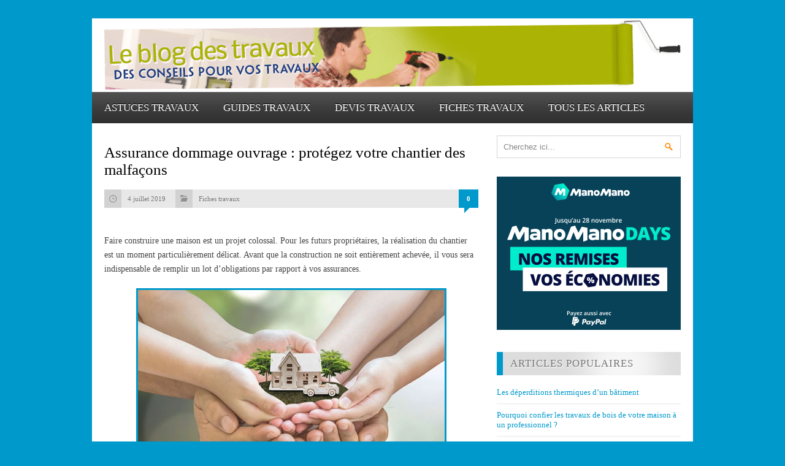

--- FILE ---
content_type: text/html; charset=UTF-8
request_url: https://www.blog-des-travaux.fr/assurance-dommage-ouvrage/
body_size: 13044
content:
<!DOCTYPE HTML>
<html lang="fr-FR">

<head>
	<title>Assurance dommage ouvrage : protégez votre chantier des malfaçons</title>
	<meta charset="UTF-8" />
	<meta http-equiv="X-UA-Compatible" content="IE=edge,chrome=1">
	<meta name="viewport" content="width=device-width, initial-scale=1.0"><!-- for responsive theming -->
	<link rel="pingback" href="https://www.blog-des-travaux.fr/xmlrpc.php" />

	<link rel="stylesheet" type="text/css" media="all" href="https://www.blog-des-travaux.fr/wp-content/themes/megamag/style.css" />

	<!-- get options -->
			
	<!-- If the user chose boxed layout include this css file -->
				<link rel="stylesheet" type="text/css" media="all" href="https://www.blog-des-travaux.fr/wp-content/themes/megamag/css/boxed.css" />
		
	<!-- RESPONSIVE.CSS -->
				<link rel="stylesheet" type="text/css" media="all" href="https://www.blog-des-travaux.fr/wp-content/themes/megamag/css/responsive.css" />
		
	<!-- FONTS -->
	<link href='http://fonts.googleapis.com/css?family=Open+Sans:400,700' rel='stylesheet' type='text/css'>
	<link href='http://fonts.googleapis.com/css?family=Francois+One' rel='stylesheet' type='text/css'>
	<link href='http://fonts.googleapis.com/css?family=Droid+Sans:400,700' rel='stylesheet' type='text/css'>

		
				
			
	
	<link rel="shortcut icon" href="https://www.blog-des-travaux.fr/wp-content/themes/megamag/images/default_favicon.ico" />
	
	<meta name='robots' content='index, follow, max-image-preview:large, max-snippet:-1, max-video-preview:-1' />
	<style>img:is([sizes="auto" i], [sizes^="auto," i]) { contain-intrinsic-size: 3000px 1500px }</style>
	
	<!-- This site is optimized with the Yoast SEO plugin v26.2 - https://yoast.com/wordpress/plugins/seo/ -->
	<meta name="description" content="Pour les propriétaires, la réalisation du chantier est un moment délicat. Il sera indispensable de remplir un lot d&#039;obligations par rapport aux assurances" />
	<link rel="canonical" href="https://www.blog-des-travaux.fr/assurance-dommage-ouvrage/" />
	<meta property="og:locale" content="fr_FR" />
	<meta property="og:type" content="article" />
	<meta property="og:title" content="Assurance dommage ouvrage : protégez votre chantier des malfaçons" />
	<meta property="og:description" content="Pour les propriétaires, la réalisation du chantier est un moment délicat. Il sera indispensable de remplir un lot d&#039;obligations par rapport aux assurances" />
	<meta property="og:url" content="https://www.blog-des-travaux.fr/assurance-dommage-ouvrage/" />
	<meta property="article:published_time" content="2019-07-04T07:37:09+00:00" />
	<meta property="article:modified_time" content="2021-10-19T06:55:00+00:00" />
	<meta property="og:image" content="https://www.blog-des-travaux.fr/wp-content/uploads/assurance-protection-chantier.jpg" />
	<meta property="og:image:width" content="600" />
	<meta property="og:image:height" content="400" />
	<meta property="og:image:type" content="image/jpeg" />
	<meta name="author" content="Lucien" />
	<meta name="twitter:label1" content="Écrit par" />
	<meta name="twitter:data1" content="Lucien" />
	<meta name="twitter:label2" content="Durée de lecture estimée" />
	<meta name="twitter:data2" content="5 minutes" />
	<script type="application/ld+json" class="yoast-schema-graph">{"@context":"https://schema.org","@graph":[{"@type":"WebPage","@id":"https://www.blog-des-travaux.fr/assurance-dommage-ouvrage/","url":"https://www.blog-des-travaux.fr/assurance-dommage-ouvrage/","name":"Assurance dommage ouvrage : protégez votre chantier des malfaçons","isPartOf":{"@id":"https://www.blog-des-travaux.fr/#website"},"primaryImageOfPage":{"@id":"https://www.blog-des-travaux.fr/assurance-dommage-ouvrage/#primaryimage"},"image":{"@id":"https://www.blog-des-travaux.fr/assurance-dommage-ouvrage/#primaryimage"},"thumbnailUrl":"https://www.blog-des-travaux.fr/wp-content/uploads/assurance-protection-chantier.jpg","datePublished":"2019-07-04T07:37:09+00:00","dateModified":"2021-10-19T06:55:00+00:00","author":{"@id":"https://www.blog-des-travaux.fr/#/schema/person/2f329c7b10b40589d7469ff91df3ed1f"},"description":"Pour les propriétaires, la réalisation du chantier est un moment délicat. Il sera indispensable de remplir un lot d'obligations par rapport aux assurances","breadcrumb":{"@id":"https://www.blog-des-travaux.fr/assurance-dommage-ouvrage/#breadcrumb"},"inLanguage":"fr-FR","potentialAction":[{"@type":"ReadAction","target":["https://www.blog-des-travaux.fr/assurance-dommage-ouvrage/"]}]},{"@type":"ImageObject","inLanguage":"fr-FR","@id":"https://www.blog-des-travaux.fr/assurance-dommage-ouvrage/#primaryimage","url":"https://www.blog-des-travaux.fr/wp-content/uploads/assurance-protection-chantier.jpg","contentUrl":"https://www.blog-des-travaux.fr/wp-content/uploads/assurance-protection-chantier.jpg","width":600,"height":400},{"@type":"BreadcrumbList","@id":"https://www.blog-des-travaux.fr/assurance-dommage-ouvrage/#breadcrumb","itemListElement":[{"@type":"ListItem","position":1,"name":"Accueil","item":"https://www.blog-des-travaux.fr/"},{"@type":"ListItem","position":2,"name":"Assurance dommage ouvrage : protégez votre chantier des malfaçons"}]},{"@type":"WebSite","@id":"https://www.blog-des-travaux.fr/#website","url":"https://www.blog-des-travaux.fr/","name":"","description":"","potentialAction":[{"@type":"SearchAction","target":{"@type":"EntryPoint","urlTemplate":"https://www.blog-des-travaux.fr/?s={search_term_string}"},"query-input":{"@type":"PropertyValueSpecification","valueRequired":true,"valueName":"search_term_string"}}],"inLanguage":"fr-FR"},{"@type":"Person","@id":"https://www.blog-des-travaux.fr/#/schema/person/2f329c7b10b40589d7469ff91df3ed1f","name":"Lucien","url":"https://www.blog-des-travaux.fr/author/lucien/"}]}</script>
	<!-- / Yoast SEO plugin. -->


<link rel="alternate" type="application/rss+xml" title=" &raquo; Flux" href="https://www.blog-des-travaux.fr/feed/" />
<link rel="alternate" type="application/rss+xml" title=" &raquo; Flux des commentaires" href="https://www.blog-des-travaux.fr/comments/feed/" />
<link rel="alternate" type="application/rss+xml" title=" &raquo; Assurance dommage ouvrage : protégez votre chantier des malfaçons Flux des commentaires" href="https://www.blog-des-travaux.fr/assurance-dommage-ouvrage/feed/" />
<script type="text/javascript">
/* <![CDATA[ */
window._wpemojiSettings = {"baseUrl":"https:\/\/s.w.org\/images\/core\/emoji\/16.0.1\/72x72\/","ext":".png","svgUrl":"https:\/\/s.w.org\/images\/core\/emoji\/16.0.1\/svg\/","svgExt":".svg","source":{"concatemoji":"https:\/\/www.blog-des-travaux.fr\/wp-includes\/js\/wp-emoji-release.min.js?ver=6.8.3"}};
/*! This file is auto-generated */
!function(s,n){var o,i,e;function c(e){try{var t={supportTests:e,timestamp:(new Date).valueOf()};sessionStorage.setItem(o,JSON.stringify(t))}catch(e){}}function p(e,t,n){e.clearRect(0,0,e.canvas.width,e.canvas.height),e.fillText(t,0,0);var t=new Uint32Array(e.getImageData(0,0,e.canvas.width,e.canvas.height).data),a=(e.clearRect(0,0,e.canvas.width,e.canvas.height),e.fillText(n,0,0),new Uint32Array(e.getImageData(0,0,e.canvas.width,e.canvas.height).data));return t.every(function(e,t){return e===a[t]})}function u(e,t){e.clearRect(0,0,e.canvas.width,e.canvas.height),e.fillText(t,0,0);for(var n=e.getImageData(16,16,1,1),a=0;a<n.data.length;a++)if(0!==n.data[a])return!1;return!0}function f(e,t,n,a){switch(t){case"flag":return n(e,"\ud83c\udff3\ufe0f\u200d\u26a7\ufe0f","\ud83c\udff3\ufe0f\u200b\u26a7\ufe0f")?!1:!n(e,"\ud83c\udde8\ud83c\uddf6","\ud83c\udde8\u200b\ud83c\uddf6")&&!n(e,"\ud83c\udff4\udb40\udc67\udb40\udc62\udb40\udc65\udb40\udc6e\udb40\udc67\udb40\udc7f","\ud83c\udff4\u200b\udb40\udc67\u200b\udb40\udc62\u200b\udb40\udc65\u200b\udb40\udc6e\u200b\udb40\udc67\u200b\udb40\udc7f");case"emoji":return!a(e,"\ud83e\udedf")}return!1}function g(e,t,n,a){var r="undefined"!=typeof WorkerGlobalScope&&self instanceof WorkerGlobalScope?new OffscreenCanvas(300,150):s.createElement("canvas"),o=r.getContext("2d",{willReadFrequently:!0}),i=(o.textBaseline="top",o.font="600 32px Arial",{});return e.forEach(function(e){i[e]=t(o,e,n,a)}),i}function t(e){var t=s.createElement("script");t.src=e,t.defer=!0,s.head.appendChild(t)}"undefined"!=typeof Promise&&(o="wpEmojiSettingsSupports",i=["flag","emoji"],n.supports={everything:!0,everythingExceptFlag:!0},e=new Promise(function(e){s.addEventListener("DOMContentLoaded",e,{once:!0})}),new Promise(function(t){var n=function(){try{var e=JSON.parse(sessionStorage.getItem(o));if("object"==typeof e&&"number"==typeof e.timestamp&&(new Date).valueOf()<e.timestamp+604800&&"object"==typeof e.supportTests)return e.supportTests}catch(e){}return null}();if(!n){if("undefined"!=typeof Worker&&"undefined"!=typeof OffscreenCanvas&&"undefined"!=typeof URL&&URL.createObjectURL&&"undefined"!=typeof Blob)try{var e="postMessage("+g.toString()+"("+[JSON.stringify(i),f.toString(),p.toString(),u.toString()].join(",")+"));",a=new Blob([e],{type:"text/javascript"}),r=new Worker(URL.createObjectURL(a),{name:"wpTestEmojiSupports"});return void(r.onmessage=function(e){c(n=e.data),r.terminate(),t(n)})}catch(e){}c(n=g(i,f,p,u))}t(n)}).then(function(e){for(var t in e)n.supports[t]=e[t],n.supports.everything=n.supports.everything&&n.supports[t],"flag"!==t&&(n.supports.everythingExceptFlag=n.supports.everythingExceptFlag&&n.supports[t]);n.supports.everythingExceptFlag=n.supports.everythingExceptFlag&&!n.supports.flag,n.DOMReady=!1,n.readyCallback=function(){n.DOMReady=!0}}).then(function(){return e}).then(function(){var e;n.supports.everything||(n.readyCallback(),(e=n.source||{}).concatemoji?t(e.concatemoji):e.wpemoji&&e.twemoji&&(t(e.twemoji),t(e.wpemoji)))}))}((window,document),window._wpemojiSettings);
/* ]]> */
</script>
<style id='wp-emoji-styles-inline-css' type='text/css'>

	img.wp-smiley, img.emoji {
		display: inline !important;
		border: none !important;
		box-shadow: none !important;
		height: 1em !important;
		width: 1em !important;
		margin: 0 0.07em !important;
		vertical-align: -0.1em !important;
		background: none !important;
		padding: 0 !important;
	}
</style>
<link rel='stylesheet' id='wp-block-library-css' href='https://www.blog-des-travaux.fr/wp-includes/css/dist/block-library/style.min.css?ver=6.8.3' type='text/css' media='all' />
<style id='classic-theme-styles-inline-css' type='text/css'>
/*! This file is auto-generated */
.wp-block-button__link{color:#fff;background-color:#32373c;border-radius:9999px;box-shadow:none;text-decoration:none;padding:calc(.667em + 2px) calc(1.333em + 2px);font-size:1.125em}.wp-block-file__button{background:#32373c;color:#fff;text-decoration:none}
</style>
<style id='global-styles-inline-css' type='text/css'>
:root{--wp--preset--aspect-ratio--square: 1;--wp--preset--aspect-ratio--4-3: 4/3;--wp--preset--aspect-ratio--3-4: 3/4;--wp--preset--aspect-ratio--3-2: 3/2;--wp--preset--aspect-ratio--2-3: 2/3;--wp--preset--aspect-ratio--16-9: 16/9;--wp--preset--aspect-ratio--9-16: 9/16;--wp--preset--color--black: #000000;--wp--preset--color--cyan-bluish-gray: #abb8c3;--wp--preset--color--white: #ffffff;--wp--preset--color--pale-pink: #f78da7;--wp--preset--color--vivid-red: #cf2e2e;--wp--preset--color--luminous-vivid-orange: #ff6900;--wp--preset--color--luminous-vivid-amber: #fcb900;--wp--preset--color--light-green-cyan: #7bdcb5;--wp--preset--color--vivid-green-cyan: #00d084;--wp--preset--color--pale-cyan-blue: #8ed1fc;--wp--preset--color--vivid-cyan-blue: #0693e3;--wp--preset--color--vivid-purple: #9b51e0;--wp--preset--gradient--vivid-cyan-blue-to-vivid-purple: linear-gradient(135deg,rgba(6,147,227,1) 0%,rgb(155,81,224) 100%);--wp--preset--gradient--light-green-cyan-to-vivid-green-cyan: linear-gradient(135deg,rgb(122,220,180) 0%,rgb(0,208,130) 100%);--wp--preset--gradient--luminous-vivid-amber-to-luminous-vivid-orange: linear-gradient(135deg,rgba(252,185,0,1) 0%,rgba(255,105,0,1) 100%);--wp--preset--gradient--luminous-vivid-orange-to-vivid-red: linear-gradient(135deg,rgba(255,105,0,1) 0%,rgb(207,46,46) 100%);--wp--preset--gradient--very-light-gray-to-cyan-bluish-gray: linear-gradient(135deg,rgb(238,238,238) 0%,rgb(169,184,195) 100%);--wp--preset--gradient--cool-to-warm-spectrum: linear-gradient(135deg,rgb(74,234,220) 0%,rgb(151,120,209) 20%,rgb(207,42,186) 40%,rgb(238,44,130) 60%,rgb(251,105,98) 80%,rgb(254,248,76) 100%);--wp--preset--gradient--blush-light-purple: linear-gradient(135deg,rgb(255,206,236) 0%,rgb(152,150,240) 100%);--wp--preset--gradient--blush-bordeaux: linear-gradient(135deg,rgb(254,205,165) 0%,rgb(254,45,45) 50%,rgb(107,0,62) 100%);--wp--preset--gradient--luminous-dusk: linear-gradient(135deg,rgb(255,203,112) 0%,rgb(199,81,192) 50%,rgb(65,88,208) 100%);--wp--preset--gradient--pale-ocean: linear-gradient(135deg,rgb(255,245,203) 0%,rgb(182,227,212) 50%,rgb(51,167,181) 100%);--wp--preset--gradient--electric-grass: linear-gradient(135deg,rgb(202,248,128) 0%,rgb(113,206,126) 100%);--wp--preset--gradient--midnight: linear-gradient(135deg,rgb(2,3,129) 0%,rgb(40,116,252) 100%);--wp--preset--font-size--small: 13px;--wp--preset--font-size--medium: 20px;--wp--preset--font-size--large: 36px;--wp--preset--font-size--x-large: 42px;--wp--preset--spacing--20: 0.44rem;--wp--preset--spacing--30: 0.67rem;--wp--preset--spacing--40: 1rem;--wp--preset--spacing--50: 1.5rem;--wp--preset--spacing--60: 2.25rem;--wp--preset--spacing--70: 3.38rem;--wp--preset--spacing--80: 5.06rem;--wp--preset--shadow--natural: 6px 6px 9px rgba(0, 0, 0, 0.2);--wp--preset--shadow--deep: 12px 12px 50px rgba(0, 0, 0, 0.4);--wp--preset--shadow--sharp: 6px 6px 0px rgba(0, 0, 0, 0.2);--wp--preset--shadow--outlined: 6px 6px 0px -3px rgba(255, 255, 255, 1), 6px 6px rgba(0, 0, 0, 1);--wp--preset--shadow--crisp: 6px 6px 0px rgba(0, 0, 0, 1);}:where(.is-layout-flex){gap: 0.5em;}:where(.is-layout-grid){gap: 0.5em;}body .is-layout-flex{display: flex;}.is-layout-flex{flex-wrap: wrap;align-items: center;}.is-layout-flex > :is(*, div){margin: 0;}body .is-layout-grid{display: grid;}.is-layout-grid > :is(*, div){margin: 0;}:where(.wp-block-columns.is-layout-flex){gap: 2em;}:where(.wp-block-columns.is-layout-grid){gap: 2em;}:where(.wp-block-post-template.is-layout-flex){gap: 1.25em;}:where(.wp-block-post-template.is-layout-grid){gap: 1.25em;}.has-black-color{color: var(--wp--preset--color--black) !important;}.has-cyan-bluish-gray-color{color: var(--wp--preset--color--cyan-bluish-gray) !important;}.has-white-color{color: var(--wp--preset--color--white) !important;}.has-pale-pink-color{color: var(--wp--preset--color--pale-pink) !important;}.has-vivid-red-color{color: var(--wp--preset--color--vivid-red) !important;}.has-luminous-vivid-orange-color{color: var(--wp--preset--color--luminous-vivid-orange) !important;}.has-luminous-vivid-amber-color{color: var(--wp--preset--color--luminous-vivid-amber) !important;}.has-light-green-cyan-color{color: var(--wp--preset--color--light-green-cyan) !important;}.has-vivid-green-cyan-color{color: var(--wp--preset--color--vivid-green-cyan) !important;}.has-pale-cyan-blue-color{color: var(--wp--preset--color--pale-cyan-blue) !important;}.has-vivid-cyan-blue-color{color: var(--wp--preset--color--vivid-cyan-blue) !important;}.has-vivid-purple-color{color: var(--wp--preset--color--vivid-purple) !important;}.has-black-background-color{background-color: var(--wp--preset--color--black) !important;}.has-cyan-bluish-gray-background-color{background-color: var(--wp--preset--color--cyan-bluish-gray) !important;}.has-white-background-color{background-color: var(--wp--preset--color--white) !important;}.has-pale-pink-background-color{background-color: var(--wp--preset--color--pale-pink) !important;}.has-vivid-red-background-color{background-color: var(--wp--preset--color--vivid-red) !important;}.has-luminous-vivid-orange-background-color{background-color: var(--wp--preset--color--luminous-vivid-orange) !important;}.has-luminous-vivid-amber-background-color{background-color: var(--wp--preset--color--luminous-vivid-amber) !important;}.has-light-green-cyan-background-color{background-color: var(--wp--preset--color--light-green-cyan) !important;}.has-vivid-green-cyan-background-color{background-color: var(--wp--preset--color--vivid-green-cyan) !important;}.has-pale-cyan-blue-background-color{background-color: var(--wp--preset--color--pale-cyan-blue) !important;}.has-vivid-cyan-blue-background-color{background-color: var(--wp--preset--color--vivid-cyan-blue) !important;}.has-vivid-purple-background-color{background-color: var(--wp--preset--color--vivid-purple) !important;}.has-black-border-color{border-color: var(--wp--preset--color--black) !important;}.has-cyan-bluish-gray-border-color{border-color: var(--wp--preset--color--cyan-bluish-gray) !important;}.has-white-border-color{border-color: var(--wp--preset--color--white) !important;}.has-pale-pink-border-color{border-color: var(--wp--preset--color--pale-pink) !important;}.has-vivid-red-border-color{border-color: var(--wp--preset--color--vivid-red) !important;}.has-luminous-vivid-orange-border-color{border-color: var(--wp--preset--color--luminous-vivid-orange) !important;}.has-luminous-vivid-amber-border-color{border-color: var(--wp--preset--color--luminous-vivid-amber) !important;}.has-light-green-cyan-border-color{border-color: var(--wp--preset--color--light-green-cyan) !important;}.has-vivid-green-cyan-border-color{border-color: var(--wp--preset--color--vivid-green-cyan) !important;}.has-pale-cyan-blue-border-color{border-color: var(--wp--preset--color--pale-cyan-blue) !important;}.has-vivid-cyan-blue-border-color{border-color: var(--wp--preset--color--vivid-cyan-blue) !important;}.has-vivid-purple-border-color{border-color: var(--wp--preset--color--vivid-purple) !important;}.has-vivid-cyan-blue-to-vivid-purple-gradient-background{background: var(--wp--preset--gradient--vivid-cyan-blue-to-vivid-purple) !important;}.has-light-green-cyan-to-vivid-green-cyan-gradient-background{background: var(--wp--preset--gradient--light-green-cyan-to-vivid-green-cyan) !important;}.has-luminous-vivid-amber-to-luminous-vivid-orange-gradient-background{background: var(--wp--preset--gradient--luminous-vivid-amber-to-luminous-vivid-orange) !important;}.has-luminous-vivid-orange-to-vivid-red-gradient-background{background: var(--wp--preset--gradient--luminous-vivid-orange-to-vivid-red) !important;}.has-very-light-gray-to-cyan-bluish-gray-gradient-background{background: var(--wp--preset--gradient--very-light-gray-to-cyan-bluish-gray) !important;}.has-cool-to-warm-spectrum-gradient-background{background: var(--wp--preset--gradient--cool-to-warm-spectrum) !important;}.has-blush-light-purple-gradient-background{background: var(--wp--preset--gradient--blush-light-purple) !important;}.has-blush-bordeaux-gradient-background{background: var(--wp--preset--gradient--blush-bordeaux) !important;}.has-luminous-dusk-gradient-background{background: var(--wp--preset--gradient--luminous-dusk) !important;}.has-pale-ocean-gradient-background{background: var(--wp--preset--gradient--pale-ocean) !important;}.has-electric-grass-gradient-background{background: var(--wp--preset--gradient--electric-grass) !important;}.has-midnight-gradient-background{background: var(--wp--preset--gradient--midnight) !important;}.has-small-font-size{font-size: var(--wp--preset--font-size--small) !important;}.has-medium-font-size{font-size: var(--wp--preset--font-size--medium) !important;}.has-large-font-size{font-size: var(--wp--preset--font-size--large) !important;}.has-x-large-font-size{font-size: var(--wp--preset--font-size--x-large) !important;}
:where(.wp-block-post-template.is-layout-flex){gap: 1.25em;}:where(.wp-block-post-template.is-layout-grid){gap: 1.25em;}
:where(.wp-block-columns.is-layout-flex){gap: 2em;}:where(.wp-block-columns.is-layout-grid){gap: 2em;}
:root :where(.wp-block-pullquote){font-size: 1.5em;line-height: 1.6;}
</style>
<script type="text/javascript" src="https://www.blog-des-travaux.fr/wp-includes/js/jquery/jquery.min.js?ver=3.7.1" id="jquery-core-js"></script>
<script type="text/javascript" src="https://www.blog-des-travaux.fr/wp-includes/js/jquery/jquery-migrate.min.js?ver=3.4.1" id="jquery-migrate-js"></script>
<script type="text/javascript" src="https://www.blog-des-travaux.fr/wp-content/themes/megamag/js/scripts.js?ver=6.8.3" id="megamag_script-js"></script>
<script type="text/javascript" src="https://www.blog-des-travaux.fr/wp-content/themes/megamag/js/jquery.nivo.slider.pack.js?ver=6.8.3" id="nivo_slider-js"></script>
<link rel="https://api.w.org/" href="https://www.blog-des-travaux.fr/wp-json/" /><link rel="alternate" title="JSON" type="application/json" href="https://www.blog-des-travaux.fr/wp-json/wp/v2/posts/2419" /><link rel="EditURI" type="application/rsd+xml" title="RSD" href="https://www.blog-des-travaux.fr/xmlrpc.php?rsd" />
<meta name="generator" content="WordPress 6.8.3" />
<link rel='shortlink' href='https://www.blog-des-travaux.fr/?p=2419' />
<link rel="alternate" title="oEmbed (JSON)" type="application/json+oembed" href="https://www.blog-des-travaux.fr/wp-json/oembed/1.0/embed?url=https%3A%2F%2Fwww.blog-des-travaux.fr%2Fassurance-dommage-ouvrage%2F" />
<link rel="alternate" title="oEmbed (XML)" type="text/xml+oembed" href="https://www.blog-des-travaux.fr/wp-json/oembed/1.0/embed?url=https%3A%2F%2Fwww.blog-des-travaux.fr%2Fassurance-dommage-ouvrage%2F&#038;format=xml" />
<style type="text/css">.broken_link, a.broken_link {
	text-decoration: line-through;
}</style><link rel="icon" href="https://www.blog-des-travaux.fr/wp-content/uploads/cropped-favicon-32x32.jpg" sizes="32x32" />
<link rel="icon" href="https://www.blog-des-travaux.fr/wp-content/uploads/cropped-favicon-192x192.jpg" sizes="192x192" />
<link rel="apple-touch-icon" href="https://www.blog-des-travaux.fr/wp-content/uploads/cropped-favicon-180x180.jpg" />
<meta name="msapplication-TileImage" content="https://www.blog-des-travaux.fr/wp-content/uploads/cropped-favicon-270x270.jpg" />
	
	<!-- Nivo slider -->
	<script type="text/javascript">
		jQuery(document).ready(function($) {
			$(window).load(function() {
				$('#slider').nivoSlider({
					effect: 'fade', // Specify sets like: 'fold,fade,sliceDown'
					animSpeed: 500,	//animation transition speed default 500
					pauseTime: 3000, // How long each slide will show default 3000
					captionOpacity:false, // Universal caption opacity
					directionNav:false, // Next & Prev navigation
					directionNavHide:false, // Only show on hover
					controlNav:true,				});

			});
		});
	</script>
	
	<!-- DYNAMIC CSS (Style changes from theme options) -->
	<style type="text/css">
	
	/* body font */
	body, #respond textarea {
		font-family:"Open Sans";
        	}
	
	/* Navigation font */
	#navigation-wrapper .menu li a {
		font-family:"Francois One";
        	}
	
	/* Widget headings */
	.home-widget h1, .blog-heading, #sidebar .widget h1, #sidebar .widget ul.tabs, #footer .widget h1, .post-author h1, .post-related h1, .comments h1, .browsing h1, .item .item-image .item-score.big span.the-score, #sidebar .widget .social-count span, .review-wrapper .overall .score, .blog-item .item-image .item-score.big span.the-score {
		font-family:"Francois One";
        	}
	
	/* Post headings */
	.item h2 a, h1.post-heading, .post-related .related-item h2, #respond  h3, .blog-item h2 a, a.button, #navigation-wrapper .menu li ul li a, .item .item-image .item-score.small span.the-score, .nivo-caption h2 a {
		font-family:"Droid Sans";
        	}
	
	body { 
		background:#0099cc url(https://www.blog-des-travaux.fr/wp-content/themes/megamag/images/patterns/pat26.png) fixed; 
	}

	#header-wrapper { 
		background:#ffffff  

	}
	#navigation-wrapper { 
		background:#333333 url(https://www.blog-des-travaux.fr/wp-content/themes/megamag/images/navigation-trans.png) repeat-x; 
	}
	
	.menu li a {
		color:#ffffff !important; text-shadow:0 -1px 0 rgba(0, 0, 0, 1); 
	}
	
	.home-widget h1, #sidebar .widget h1, .post-author, .post-related h1, .comments h1, .browsing, .blog-heading {
		border-left:10px solid #0099cc; 
	}

	.home-widget .block .item p a, .item.small h2 a:hover, .home-widget .block .item.big h2 a:hover, .post-related h2 a:hover, .blog-item h2 a:hover, .item ul.meta li a.comment:hover, .widget ul.twitter li a span {
		color:#0099cc; 
	}

	#sidebar .widget ul.tabs li:hover, #sidebar .widget ul.tabs li.active, .tab_tag_cloud a:hover, .post-tags a:hover, ul.page-numbers a:hover, ul.page-numbers .current {
		background:#0099cc; 
	}

	#sidebar .widget .item.small.comment .item-comment a:hover, #footer .widget a, .nivo-caption h2 a:hover, ul.menu li ul li a:hover, a {
		color:#0099cc; 
	}

	#footer .widget h1, .comment-content {
		border-left:5px solid #0099cc; 
	}

	.comment .arrow {
		border-right:7px solid #0099cc; 
	}

	.slider-wrapper.full.two .nivo-caption {
		border-left:4px solid #0099cc; 
	}

	ul.post-meta li.comment, .item.big ul.meta li.comment { 
		background:#0099cc url(https://www.blog-des-travaux.fr/wp-content/themes/megamag/images/post-comment.png); 
	}
	
	#main, #footer, #footer-bottom, #header-wrapper {
		 
	}

	#navigation-wrapper {
		 
	}
	
	
</style>



	<!-- Custom category background images -->
	
</head>

<body class="wp-singular post-template-default single single-post postid-2419 single-format-standard wp-theme-megamag">

	<div id="wrapper">

		<!-- HEADER -->

			

				<div id="header-wrapper">
					
					<div class="container">

											
					
						<div id="logo">
						
							<a href="https://www.blog-des-travaux.fr"><img src="https://www.blog-des-travaux.fr/wp-content/uploads/logo1.png" /></a>
							
						</div>
						
						<div class="clearfix"></div>
					
					</div>
				
				</div>
				<!-- END HEADER-WRAPPER -->
					
			
		<!-- NAVIGATION -->

		<div id="navigation-wrapper">
		
			<div class="container">
		
				<ul id="navigation" class="menu"><li id="menu-item-4" class="menu-item menu-item-type-taxonomy menu-item-object-category menu-item-4"><a href="https://www.blog-des-travaux.fr/conseils/astuces-travaux/">Astuces travaux</a></li>
<li id="menu-item-8" class="menu-item menu-item-type-taxonomy menu-item-object-category menu-item-8"><a href="https://www.blog-des-travaux.fr/conseils/guides-travaux/">Guides travaux</a></li>
<li id="menu-item-6" class="menu-item menu-item-type-taxonomy menu-item-object-category menu-item-6"><a href="https://www.blog-des-travaux.fr/conseils/devis-travaux/">Devis travaux</a></li>
<li id="menu-item-7" class="menu-item menu-item-type-taxonomy menu-item-object-category current-post-ancestor current-menu-parent current-post-parent menu-item-7"><a href="https://www.blog-des-travaux.fr/conseils/fiches-travaux/">Fiches travaux</a></li>
<li id="menu-item-125" class="menu-item menu-item-type-post_type menu-item-object-page menu-item-125"><a href="https://www.blog-des-travaux.fr/tous-les-articles-plan-site/">Tous les articles</a></li>
</ul>				 
				 <select id="navigation_select">
				 </select>

			</div>
		
		</div>
		<!-- END NAVIGATION-WRAPPER -->

		
		<div id="main" class="container">
		
			<div id="content">
			

				
				<div class="post-2419 post type-post status-publish format-standard has-post-thumbnail hentry category-fiches-travaux">

				
					<h1 class="post-heading">Assurance dommage ouvrage : protégez votre chantier des malfaçons</h1>
					
					<ul class="post-meta post">
						<li class="date">4 juillet 2019</li>
						<li class="cat"><a href="https://www.blog-des-travaux.fr/conseils/fiches-travaux/" rel="category tag">Fiches travaux</a></li>
						<li class="comment"><a href="#comments">0</a></li>
					</ul>
					
					<div class="post-content">

						<p>Faire construire une maison est un projet colossal. Pour les futurs propriétaires, la réalisation du chantier est un moment particulièrement délicat. Avant que la construction ne soit entièrement achevée, il vous sera indispensable de remplir un lot d&rsquo;obligations par rapport à vos assurances.</p>
<p><img decoding="async" src="https://www.blog-des-travaux.fr/wp-content/uploads/assurance-protection-chantier.jpg" alt="assurance protection chantier" width="500" class="aligncenter wp-post-image" /></p>
<p>En endossant le rôle de maître d&rsquo;ouvrage, vous devez ainsi envisager toutes les situations pouvant altérer la qualité de votre immobilisation.</p>
<h2>Quel intérêt de souscrire à une assurance ?</h2>
<p>La grande majorité des assureurs proposent une assurance adaptée aux maisons en cours de construction. Souscrire <a title="un contrat d'assurance dommage ouvrage" href="https://eve-assurances.fr">un contrat d&rsquo;assurance dommage ouvrage</a> vous garantit que l&rsquo;intégralité des travaux de nature décennale engagés sur votre chantier seront pris en charge en cas de dégâts. <strong>Ce contrat est obligatoire avant le début des travaux et permet aux particuliers de se faire indemniser rapidement en cas de problèmes</strong>.</p>
<p>Il peut ainsi être mis en application avant même que votre assurance ne lance la recherche de l&rsquo;origine du problème. Si cette couverture est gratuite durant les six premiers mois, il est possible de souscrire pour assurer toute la durée des travaux. À la remise des clés, le nouveau propriétaire fait évoluer le statut de cette assurance. Celle-ci prend alors la forme d&rsquo;un contrat multirisque pour l&rsquo;habitation.</p>
<p>Si l&rsquo;assurance dommage ouvrage prend en compte les gros travaux entrant dans le cadre de la garantie décennale, elle a aussi l&rsquo;avantage d&rsquo;être accessible au grand public. Contractable avec un taux de cotisation modéré, elle vous garantit de profiter de vos droits dans le domaine de l&rsquo;habitation. L&rsquo;habitant est aussi couvert par cette assurance en cas de blessures ou d&rsquo;inconvénients dus à ces malfaçons. En règle générale, prévenir votre assureur sera amplement suffisant pour faire valoir vos droits. <strong>Cette assistance peut être sollicitée par le biais de professionnels spécialisés dans ce domaine particulier</strong>.</p>
<h2>Comment procéder en cas de complications dans votre dossier ?</h2>
<p>Bien que le recours à un courtier spécialiste de l&rsquo;assurance dommage ouvrage vous permettra de négocier dans les meilleurs termes, les traitements des demandes ne se déroulent pas toujours comme nous l&rsquo;espérons. Lorsque les premières négociations ne vous sont pas favorables, votre assureur pourra opposer l&rsquo;expertise d&rsquo;un prestataire équivalent.</p>
<p><img decoding="async" src="https://www.blog-des-travaux.fr/wp-content/uploads/malfacons-assurance.jpg" alt="malfacons assurance" width="500" class="aligncenter wp-post-image" /></p>
<p>Ce dernier aura pour charge de faire un constat détaillé des malfaçons présentes sur votre construction. En établissant son rapport, il évaluera la nature et la sériosité des dégâts, ainsi que les coûts relatifs aux réparations. <strong>Cette intervention d&rsquo;un tiers vous permettra d&rsquo;être fixé par rapport à l&rsquo;état de votre bien, ainsi que sur la responsabilité de l&rsquo;artisan</strong>.</p>
<p>Ce dernier a cependant la possibilité de nier cette responsabilité ; auquel cas, la mise en conformité de la construction ne sera pas automatique. Il s&rsquo;agit alors d&rsquo;un litige entre le nouveau propriétaire et le maître d&rsquo;œuvre : la justice sera la seule à pouvoir trancher, et à pouvoir donner l&rsquo;ordre de réparer les dommages constatés. Le tribunal sera pris à parti pour tenter de régler le conflit à l&rsquo;amiable. Au cours de cette procédure, vous bénéficiez d&rsquo;une garantie d&rsquo;assistance juridique qui vous sera utile sur les plans logistiques et/ou financiers.</p>
<h2>Comparez avant de souscrire votre assurance</h2>
<p>L&rsquo;importance de cette garantie se constate dès que le chantier est lancé. Un courtier spécialisé dans ce domaine d&rsquo;expertise vous conseillera invariablement d&rsquo;y souscrire dès la signature de votre premier contrat. <strong>Rappelons que si cette garantie peut vous enlever une belle épine du pied, le montant des réparations prises en charge se limitera à un plafond différent suivant les assureurs</strong>.</p>
<p>Cette somme sera évaluée en fonction du type d&rsquo;intervention, mais aussi en fonction de l&rsquo;ampleur des travaux à réaliser. Avec l&rsquo;aide d&rsquo;un prestataire spécialisé, vous aurez la possibilité de vérifier la pertinence des garanties qui vous sont proposées. Comparer les offres disponibles vous permettra de savoir le montant exact dont vous pouvez profiter.</p>
<h2>Qui doit souscrire l&rsquo;assurance dommage ouvrage ?</h2>
<p>Selon l&rsquo;article 1792 du Code civil, la garantie décennale est un service obligatoire que les constructeurs doivent offrir. Tous les intervenants prenant part à un chantier d&rsquo;ouvrage sont concernés. Des entrepreneurs dans le bâtiment aux techniciens en passant par les architectes et autres promoteurs immobiliers, <strong>l&rsquo;obligation de responsabilité est applicable à l&rsquo;ensemble des personnes morales ou physiques ayant participé à la réalisation de votre chantier jusqu&rsquo;à la réception des travaux</strong>.</p>
<p><img decoding="async" src="https://www.blog-des-travaux.fr/wp-content/uploads/malfacons-assurance-protection.jpg" alt="malfacons assurance protection" width="500" class="aligncenter wp-post-image" /></p>
<p>La garantie décennale doit être souscrite par tous les métiers d&rsquo;étude, de structure et de gros œuvres, mais aussi par les prestataires en aménagements ou en finitions. Il en va de même pour les techniciens des Travaux Publics ou du Bâtiment. Son effectivité sera complétée par la garantie de livraison.</p>
<h2>À quel moment contracter l&rsquo;assurance habitation ?</h2>
<p>L&rsquo;assurance de votre habitation est un contrat multirisque destiné à la protéger entièrement. <strong>Utile dès la construction d&rsquo;un logement, cette assurance est nécessaire pour vous protéger immédiatement de toute possible problématique sur le chantier, comme les vols</strong>.</p>
<p>Nous nous référons au cas d&rsquo;un logement en pleine construction : la souscription d&rsquo;une assurance pour l&rsquo;habitation vous tranquillisera face à des situations que vous aurez du mal à gérer. Elle peut notamment être contractée dès que les bases de la maison sont étanches. La nécessité de cette assurance habitation se constate dès que vos premières menuiseries sont installées.</p>
<p>Il n&rsquo;est pas rare que cette forme d&rsquo;assurance soit confondue avec un contrat multirisque classique, destiné à couvrir un logement. L&rsquo;assurance habitation ne comporte qu&rsquo;un nombre limité d&rsquo;assurances. Elle couvre notamment les incendies, les dégâts des eaux, mais aussi les dommages dus à des catastrophes naturelles.</p>
<p>En optant pour cette offre basique, vous choisissez de vous protéger contre les causes de dégâts les plus courants. Notez qu&rsquo;elle ne s&rsquo;applique donc pas à d&rsquo;autres types de sinistres ne nécessitant pas forcément d&rsquo;être couverts par une assurance au moment de la construction. Ce type d&rsquo;assurance ne peut être sollicitée en cas de vol ou d&rsquo;actes de vandalisme. <strong>Ces problématiques particulières sont à la charge de l&rsquo;artisan maître d&rsquo;œuvre, qui aura l&rsquo;obligation de s&rsquo;assurer contre ce genre d&rsquo;imprévus</strong>.</p>
						
												
					</div>
					
					<!-- SHARE BUTTONS -->
										<!-- END SHARE BUTTONS -->

										
					<!-- RESPONSIVE SHARE BUTTONS -->
										<!-- END RESPONSIVE SHARE BUTTONS -->

										

										<div class="post-related">

						<span class="titre">Encore un peu de lecture...</span>

							

									<div class="related-item ">

										<a href='https://www.blog-des-travaux.fr/4-astuces-faciles-pour-se-premunir-des-arnaques-des-artisans/'><img width="136" height="90" src="https://www.blog-des-travaux.fr/wp-content/uploads/arnaques-artisans.jpg" class="attachment-related_thumb size-related_thumb wp-post-image" alt="" decoding="async" /></a>
										<h3><a href="https://www.blog-des-travaux.fr/4-astuces-faciles-pour-se-premunir-des-arnaques-des-artisans/">4 astuces faciles pour se prémunir des arnaques des artisans</a></h3>
									</div>

											

									<div class="related-item ">

										<a href='https://www.blog-des-travaux.fr/pourquoi-passer-a-la-menuiserie-sur-mesure/'><img width="136" height="90" src="https://www.blog-des-travaux.fr/wp-content/uploads/menuiserie-sur-mesure-136x90.jpg" class="attachment-related_thumb size-related_thumb wp-post-image" alt="" decoding="async" srcset="https://www.blog-des-travaux.fr/wp-content/uploads/menuiserie-sur-mesure-136x90.jpg 136w, https://www.blog-des-travaux.fr/wp-content/uploads/menuiserie-sur-mesure-300x200.jpg 300w, https://www.blog-des-travaux.fr/wp-content/uploads/menuiserie-sur-mesure-270x180.jpg 270w, https://www.blog-des-travaux.fr/wp-content/uploads/menuiserie-sur-mesure-295x195.jpg 295w, https://www.blog-des-travaux.fr/wp-content/uploads/menuiserie-sur-mesure.jpg 600w" sizes="(max-width: 136px) 100vw, 136px" /></a>
										<h3><a href="https://www.blog-des-travaux.fr/pourquoi-passer-a-la-menuiserie-sur-mesure/">Pourquoi passer à la menuiserie sur mesure ?</a></h3>
									</div>

											

									<div class="related-item ">

										<a href='https://www.blog-des-travaux.fr/comment-renover-maison-pierre-seche/'><img width="136" height="90" src="https://www.blog-des-travaux.fr/wp-content/uploads/renover-maison-pierre-136x90.jpg" class="attachment-related_thumb size-related_thumb wp-post-image" alt="" decoding="async" srcset="https://www.blog-des-travaux.fr/wp-content/uploads/renover-maison-pierre-136x90.jpg 136w, https://www.blog-des-travaux.fr/wp-content/uploads/renover-maison-pierre-300x201.jpg 300w, https://www.blog-des-travaux.fr/wp-content/uploads/renover-maison-pierre-270x180.jpg 270w, https://www.blog-des-travaux.fr/wp-content/uploads/renover-maison-pierre-295x195.jpg 295w, https://www.blog-des-travaux.fr/wp-content/uploads/renover-maison-pierre.jpg 600w" sizes="(max-width: 136px) 100vw, 136px" /></a>
										<h3><a href="https://www.blog-des-travaux.fr/comment-renover-maison-pierre-seche/">Comment rénover une maison en pierre sèche ?</a></h3>
									</div>

											

									<div class="related-item last">

										<a href='https://www.blog-des-travaux.fr/type-serrures-maison/'><img width="136" height="90" src="https://www.blog-des-travaux.fr/wp-content/uploads/types-serrures-maison-136x90.jpg" class="attachment-related_thumb size-related_thumb wp-post-image" alt="" decoding="async" loading="lazy" srcset="https://www.blog-des-travaux.fr/wp-content/uploads/types-serrures-maison-136x90.jpg 136w, https://www.blog-des-travaux.fr/wp-content/uploads/types-serrures-maison-300x200.jpg 300w, https://www.blog-des-travaux.fr/wp-content/uploads/types-serrures-maison-270x180.jpg 270w, https://www.blog-des-travaux.fr/wp-content/uploads/types-serrures-maison-295x195.jpg 295w, https://www.blog-des-travaux.fr/wp-content/uploads/types-serrures-maison.jpg 600w" sizes="auto, (max-width: 136px) 100vw, 136px" /></a>
										<h3><a href="https://www.blog-des-travaux.fr/type-serrures-maison/">Quels sont les différents types de serrures qui existent pour une maison ?</a></h3>
									</div>

															
						
						
					</div>
					
										<a name="comments"></a>
					<div class="comments">

						
						<span class="titre">Pas de commentaire</span>
						<div id='comments_pagination'>
							  
						</div>

							<div id="respond" class="comment-respond">
		<p id="reply-title" class="comment-reply-title">Laisser un commentaire <small><a rel="nofollow" id="cancel-comment-reply-link" href="/assurance-dommage-ouvrage/#respond" style="display:none;">Annuler la réponse</a></small></p><form action="https://www.blog-des-travaux.fr/wp-comments-post.php" method="post" id="commentform" class="comment-form"><p class="comment-form-comment"><textarea id="comment" name="comment" cols="45" rows="8" aria-required="true"></textarea></p><p class="comment-form-author"><label for="author">Nom <span class="required">*</span></label> <input id="author" name="author" type="text" value="" size="30" maxlength="245" autocomplete="name" required="required" /></p>
<p class="comment-form-email"><label for="email">E-mail <span class="required">*</span></label> <input id="email" name="email" type="text" value="" size="30" maxlength="100" autocomplete="email" required="required" /></p>
<p class="comment-form-url"><label for="url">Site web</label> <input id="url" name="url" type="text" value="" size="30" maxlength="200" autocomplete="url" /></p>
<p class="comment-form-cookies-consent"><input id="wp-comment-cookies-consent" name="wp-comment-cookies-consent" type="checkbox" value="yes" /> <label for="wp-comment-cookies-consent">Enregistrer mon nom, mon e-mail et mon site dans le navigateur pour mon prochain commentaire.</label></p>
<p class="form-submit"><input name="submit" type="submit" id="submit" class="submit" value="Laisser un commentaire" /> <input type='hidden' name='comment_post_ID' value='2419' id='comment_post_ID' />
<input type='hidden' name='comment_parent' id='comment_parent' value='0' />
</p><p style="display: none;"><input type="hidden" id="akismet_comment_nonce" name="akismet_comment_nonce" value="ad9d41c515" /></p><p style="display: none !important;" class="akismet-fields-container" data-prefix="ak_"><label>&#916;<textarea name="ak_hp_textarea" cols="45" rows="8" maxlength="100"></textarea></label><input type="hidden" id="ak_js_1" name="ak_js" value="157"/><script>document.getElementById( "ak_js_1" ).setAttribute( "value", ( new Date() ).getTime() );</script></p></form>	</div><!-- #respond -->
	
					</div> <!-- end comments div -->
					



						
						
					
				</div>
				<!-- END POST -->

					<!-- main post loop -->


			</div>
			<!-- END CONTENT -->


			<div id="sidebar">
				
								<div class="widget">

					<form role="search" method="get" id="searchform" action="https://www.blog-des-travaux.fr/">
					    <div>
					        <input type="text" value="Cherchez ici..." name="s" id="s" onfocus="if(this.value == this.defaultValue) this.value = ''"/>
					        <input type="submit" id="searchsubmit" value="" />
					    </div>
					</form>

					<!--<br>-->
					
				</div><div class="widget">			<div class="textwidget"><p><a href="https://www.awin1.com/cread.php?s=3268370&amp;v=17547&amp;q=376771&amp;r=298021" rel="sponsored"><img decoding="async" src="https://www.awin1.com/cshow.php?s=3268370&amp;v=17547&amp;q=376771&amp;r=298021" border="0" /></a></p>
</div>
		</div><div class="widget"><span class="titre">Articles populaires</span>			<div class="textwidget"><ul>
<li><a title="Les déperditions thermiques d’un bâtiment" href="https://www.blog-des-travaux.fr/deperditions-thermiques-batiment/">Les déperditions thermiques d’un bâtiment</a></li>
<li><a title="Pourquoi confier les travaux de bois de votre maison à un professionnel ?" href="https://www.blog-des-travaux.fr/pourquoi-confier-travaux-bois-professionnel/">Pourquoi confier les travaux de bois de votre maison à un professionnel ?</a></li>
<li><a title="Commerce : comment générer des ventes grâce aux présentoirs de sol ?" href="https://www.blog-des-travaux.fr/commerce-generer-ventes-presentoirs-de-sol/">Commerce : comment générer des ventes grâce aux présentoirs de sol ?</a></li>
<li><a title="Le DEO : une obligation légale pour le locatif ?" href="https://www.blog-des-travaux.fr/deo-obligation-legale-locatif/">Le DEO : une obligation légale pour le locatif ?</a></li>
<li><a title="Votre installation électrique est-elle sûre ?" href="https://www.blog-des-travaux.fr/installation-electrique-sure/">Votre installation électrique est-elle sûre ?</a></li>
<li><a title="Comment protéger efficacement son matériel électrique d'un orage ?" href="https://www.blog-des-travaux.fr/proteger-materiel-electrique/">Comment protéger efficacement son matériel électrique d&rsquo;un orage ?</a></li>
<li><a href="https://www.blog-des-travaux.fr/comment-entretenir-poele-bois/" title="Comment entretenir son poêle à bois ?">Comment entretenir son poêle à bois ?</a></li>
<li><a href="https://www.blog-des-travaux.fr/ameliorer-isolation-de-sa-maison/" title="Améliorer l’isolation de sa maison">Améliorer l’isolation de sa maison</a></li>
<li><a href="https://www.blog-des-travaux.fr/spa-gonflable-terrasse-ete/" title="Un spa gonflable, un must have pour la terrasse en été">Un spa gonflable, un must have pour la terrasse en été</a></li>
<li><a href="https://www.blog-des-travaux.fr/astuces-amenager-salle-de-bain/" title="Astuces pour aménager sa salle de bain">Astuces pour aménager sa salle de bain</a></li>
</ul>
</div>
		</div><div class="widget">			<div class="textwidget"><p><a href="https://www.awin1.com/cread.php?s=2210901&amp;v=6991&amp;q=342834&amp;r=298021" target="_blank"><img decoding="async" src="https://www.awin1.com/cshow.php?s=2210901&amp;v=6991&amp;q=342834&amp;r=298021" border="0" /><br />
</a></p>
<p><a href="https://www.awin1.com/cread.php?s=624461&#038;v=6991&#038;q=308811&#038;r=298021" target="_blank"><img decoding="async" src="https://www.awin1.com/cshow.php?s=624461&#038;v=6991&#038;q=308811&#038;r=298021" border="0"></a></p>
</div>
		</div><div class="widget"><span class="titre">Catégories</span>
			<ul>
					<li class="cat-item cat-item-5"><a href="https://www.blog-des-travaux.fr/conseils/astuces-travaux/">Astuces travaux</a>
</li>
	<li class="cat-item cat-item-4"><a href="https://www.blog-des-travaux.fr/conseils/devis-travaux/">Devis travaux</a>
</li>
	<li class="cat-item cat-item-3"><a href="https://www.blog-des-travaux.fr/conseils/fiches-travaux/">Fiches travaux</a>
</li>
	<li class="cat-item cat-item-7"><a href="https://www.blog-des-travaux.fr/conseils/guides-travaux/">Guides travaux</a>
</li>
			</ul>

			</div>  

			</div>
			<!-- END SIDEBAR -->			

		
		</div>
		<!-- END MAIN -->
		
		<div id="footer">

			<div class="widget"><h3>Des conseils et astuces</h3>			<div class="textwidget"><p>Avant de vous lancer dans vos premiers travaux pour votre maison ou appartement, il est utile d&rsquo;avoir quelques bases en bricolage. Lisez ces quelques conseils et astuces pour la réussite de vos travaux.</p>
</div>
		</div>  

			<div class="widget"><h3>Des fiches travaux</h3>			<div class="textwidget"><p>Lisez ces tutoriaux accessibles pour réaliser vous-même des travaux simples dans votre maison. Si cela reste trop compliqué, faites appel à un spécialiste de notre réseau de professionnels à côté de votre domicile.</p>
</div>
		</div>  

			<div class="widget"><h3>Des guides travaux</h3>			<div class="textwidget"><p>Il est indispensable de comprendre les problématiques soulevées par vos idées de travaux avant de se lancer. Ces guides vous aideront à mieux comprendre tous les aspects techniques et administratifs.</p>
</div>
		</div>  


	        <div class="widget last">
				<div class="widget"><h3>Des devis pour des travaux</h3>			<div class="textwidget"><p>Vous hésitez avant de faire confiance à un professionnel du bâtiment pour vos travaux ? Trouvez des sites internet de confiance avec le Blog des travaux pour être mis en relation avec des artisans de confiance !</p>
</div>
		</div>  
	        </div>

			
		</div>
		<!-- END FOOTER-WRAPPER -->
		
		<div id="footer-bottom">
				
			<p class="left">Le blog des travaux est propulsé par WordPress et édité par Yop</p>
			<p class="right">Tous droits réservés 2026 • <a href="https://www.blog-des-travaux.fr/mentions-legales/">Mentions légales</a> • <a href="https://www.blog-des-travaux.fr/contact/">Contact</a></p>
				
		</div>
		<!-- END FOOTER-WRAPPER -->

	</div>
	<!-- END WRAPPER -->

	<div id="to_top"><img src="https://www.blog-des-travaux.fr/wp-content/themes/megamag/images/totop.png"></div>

	
 	<script type="speculationrules">
{"prefetch":[{"source":"document","where":{"and":[{"href_matches":"\/*"},{"not":{"href_matches":["\/wp-*.php","\/wp-admin\/*","\/wp-content\/uploads\/*","\/wp-content\/*","\/wp-content\/plugins\/*","\/wp-content\/themes\/megamag\/*","\/*\\?(.+)"]}},{"not":{"selector_matches":"a[rel~=\"nofollow\"]"}},{"not":{"selector_matches":".no-prefetch, .no-prefetch a"}}]},"eagerness":"conservative"}]}
</script>
<script type="text/javascript" src="https://www.blog-des-travaux.fr/wp-includes/js/comment-reply.min.js?ver=6.8.3" id="comment-reply-js" async="async" data-wp-strategy="async"></script>
<script defer type="text/javascript" src="https://www.blog-des-travaux.fr/wp-content/plugins/akismet/_inc/akismet-frontend.js?ver=1754748506" id="akismet-frontend-js"></script>
	
</body>

</html>

--- FILE ---
content_type: text/css
request_url: https://www.blog-des-travaux.fr/wp-content/themes/megamag/style.css
body_size: 7711
content:
/*
Theme Name: MEGAMAG
Description: A WordPress Magazine Theme
Author: BOOSTDEVELOPERS
Author URI: http://www.boostdevelopers.com
Version: 1.4.3
Theme URI: http://www.boostdevelopers.com/megamag/
*/

/*************************************************
*	INDEX										 *
**************************************************
*												 *
*	01.	General									 *
*	02. Header									 *
*	03.	Navigation								 *
*	04.	Slider									 *
*	05.	Homepage widgets						 *
*	06.	Sidebar									 *
*	07.	Footer									 *
*	08.	Posts									 *
*	09.	Comments								 *
*	10.	Archive									 *
*	11. Page  									 *
*   12. Shortcodes                               *
*                                                *
*                                                *
*************************************************/


@import url("css/reset.css");
@import url("css/nivo-slider.css");

body {
	background:#4c4946;
	font-family:"Open Sans";
	font-size:13px;
}

.right { float:right; }
.left { float:left; }
.clearfix { clear: both; }
a { text-decoration:none; color:#ff8604; }
p { color:#444; line-height:21px; }


/*************************************************
*	01. General									 *
*************************************************/

#wrapper { 
	
}

.container { 
	width:980px;
	margin:0 auto;
}

#main { 
	background:#FFF; 
	padding:20px;
	overflow:hidden;
}

#main.container { 
	width:940px; 
}

#content { 
	width:610px;
	margin-right:30px;
	float:left;
}

#content.full {
	width:940px;
	margin-right:0;
	float:none;
}

#sidebar { 
	width:300px;
	float:right;
}


/* nivo slider */
.nivo-control img{
	opacity: 0.3;
}

.nivo-controlNav .active img{
	opacity: 1;
}

/*addedbymb 19112012 to conform with Theme Check standards*/

.sticky {}
.bypostauthor {}


/*************************************************
*	02. Header									 *
*************************************************/

#header-wrapper { 
	background:#000000 url(images/header-trans.png) repeat-x top;
	/*padding:32px 0 32px 0;*/
	padding:0;
	overflow:hidden;
}

#logo { 
	float:left;
}

#header-banner { 
	float:right;
}

#header-image {
	margin-bottom:-4px;
}

/*************************************************
*	03. Navigation								 *
*************************************************/

#navigation-wrapper {
	background:#000000 url(images/navigation-trans.png) repeat-x;
	height:51px;
}

#navigation-wrapper .menu li {
	float:left;
	margin-right:40px;
	position:relative;
}

#navigation-wrapper .menu li.current_page_item, #navigation-wrapper .menu li.current-menu-item {
	background:url(images/navigation-active.png) repeat-x;
	padding:0 20px 0 20px;
	margin-right:20px;
	margin-left:-20px;
}

#navigation-wrapper .menu li:hover { 
	background:url(images/navigation-active.png) repeat-x;
	padding:0 20px 0 20px;
	margin-right:20px;
	margin-left:-20px;
}

#navigation-wrapper .menu li:first-child {
	margin-left:20px;
}

#navigation-wrapper .menu li:first-child:hover {
	margin-left:0;
}

#navigation-wrapper .menu li:first-child.current_page_item, #navigation-wrapper .menu li:first-child.current-menu-item {
	margin-left:0;
}

#navigation-wrapper .menu li a {
	line-height:51px;
	color:#FFF;
	font-family:"Francois One";
	font-size:17px;
	font-weight:500;
	text-transform:uppercase;
	text-shadow: 0px -1px 0 rgba(0, 0, 0, 1);
	
}

	/*** Navigation level 2 ***/
	#navigation-wrapper .menu li ul {
		position:absolute;
		left:-20000px;
		z-index:100;
		-webkit-box-shadow: 0px 5px 16px rgba(15, 15, 15, 1);
		-moz-box-shadow:    0px 5px 16px rgba(15, 15, 15, 1);
		box-shadow:         0px 5px 16px rgba(15, 15, 15, 1);
	}
	#navigation-wrapper .menu li:hover ul {
		position:absolute;
		left:0;
	}
	#navigation-wrapper .menu li ul li {
		width:190px;
		height:34px;
		padding-left:12px;
		background: rgb(232, 232, 232);
		background: -moz-linear-gradient(90deg, rgb(228, 228, 228) 50%, rgb(244, 244, 244) 100%);
		background: -webkit-linear-gradient(90deg, rgb(228, 228, 228) 50%, rgb(244, 244, 244) 100%);
		background: -o-linear-gradient(90deg, rgb(228, 228, 228) 50%, rgb(244, 244, 244) 100%);
		background: -ms-linear-gradient(90deg, rgb(228, 228, 228) 50%, rgb(244, 244, 244) 100%);
		background: linear-gradient(90deg, rgb(228, 228, 228) 50%, rgb(244, 244, 244) 100%);
		margin:0;
		border-bottom:1px solid #D8D8D8;
	}
	#navigation-wrapper .menu li ul li:hover {
		background: rgb(244, 244, 244);
		background: -moz-linear-gradient(90deg, rgb(244, 244, 244) 100%, rgb(244, 244, 244) 100%);
		background: -webkit-linear-gradient(90deg, rgb(244, 244, 244) 100%, rgb(244, 244, 244) 100%);
		background: -o-linear-gradient(90deg, rgb(244, 244, 244) 100%, rgb(244, 244, 244) 100%);
		background: -ms-linear-gradient(90deg, rgb(244, 244, 244) 100%, rgb(244, 244, 244) 100%);
		background: linear-gradient(90deg, rgb(244, 244, 244) 100%, rgb(244, 244, 244) 100%);
	}
	#navigation-wrapper .menu li ul li a {
		font-family:"Droid Sans";
		font-size:11px;
		text-transform:uppercase;
		font-weight:700;
		line-height:35px;
		color:#666;
		text-shadow: 1px 1px 0 rgba(255, 255, 255, 1);
		display:block;
	}
	#navigation-wrapper .menu li ul li a:hover {
		color:#ff8604;
		text-shadow: 1px 1px 0 rgba(255, 255, 255, 1);
	}
	#navigation-wrapper .menu li ul li.current_page_item, #navigation-wrapper .menu li ul li.current-menu-item {
		padding:0 0 0 12px;
		margin:0;
		background: rgb(232, 232, 232);
		background: -moz-linear-gradient(90deg, rgb(228, 228, 228) 50%, rgb(244, 244, 244) 100%);
		background: -webkit-linear-gradient(90deg, rgb(228, 228, 228) 50%, rgb(244, 244, 244) 100%);
		background: -o-linear-gradient(90deg, rgb(228, 228, 228) 50%, rgb(244, 244, 244) 100%);
		background: -ms-linear-gradient(90deg, rgb(228, 228, 228) 50%, rgb(244, 244, 244) 100%);
		background: linear-gradient(90deg, rgb(228, 228, 228) 50%, rgb(244, 244, 244) 100%);
	}
	#navigation-wrapper .menu li ul li:first-child {
		margin:0;
	}
	#navigation-wrapper .menu li ul li:hover {
		margin:0;
		padding:0 0 0 12px;
	}
	
	/*** Navigation level 3 ***/
		#navigation-wrapper .menu li ul li ul {
			position:absolute;
			top:-20000px;
		}
		#navigation-wrapper .menu li ul li:hover ul {
			left:202px;
			top:0;
		}
		
		/*** navigation level 4 ***/
		#navigation-wrapper .menu li ul li ul.sub-menu li ul {
			position:absolute;
			top:-20000px;
		}
		#navigation-wrapper .menu li ul li ul.sub-menu li:hover ul {
			left:202px;
			top:0;
		}
		
	/*** Navigation dropdown (for mobile and tablet) ***/
	#navigation-wrapper select {
		display:none;
	}

	/** addbymb 29112012 */
	/** Back to top button **/
	#to_top {
		width:40px;
		height:40px;
	    background:#f7f7f7;
	    position:fixed; 
	    bottom:20px; 
	    right:20px;
	    cursor:pointer;
	    display:none;
	}
/*************************************************
*	04. Slider									 *
*************************************************/

.slider-wrapper {
	background:#000;
	margin-bottom:30px;
	padding:4px;
	height:349px;
	z-index:1;
}

.slider-wrapper h1 {
	position:absolute;
	padding:5px;
	z-index:99;
	font-size:20px;
	font-weight:bold;
	color: #fff;
	text-shadow:  1px 1px 2px #000;
}

.featured-text {
	border-top:1px solid #444;
	padding:10px;
}

/*************************************************
*	05. Homepage widgets						 *
*************************************************/

.home-widget {
	overflow:hidden;
	margin-bottom:30px;
}

.home-widget h1 {
	font-family:"Francois One";
	font-size:17px;
	color:#777;
	text-shadow: 0 1px 0 #FFF;
	text-transform:uppercase;
	background:#DDD url(images/heading-overlay.png) no-repeat center;
	border-left:10px solid #ff8604;
	padding:9px 0 9px 12px;
	margin-bottom:20px;
	letter-spacing:1px;
}

.home-widget h1 a {
	color:#777;
}

	/*** Home widget blocks ***/

	.home-widget .block {
		float:left;
		margin-right:20px;
		width:295px;
	}

	.home-widget .block.last {
		margin-right:0;
	}
	
	/*** Items (Also for sidebar widgets) ***/
	
	.item {
		overflow:hidden;
	}
	
	.item h2 a {
		font-family:"Droid Sans";
		font-weight:700;
		display:block;
		color:#000;
	}
	
	.item ul.meta {
		font-size:11px;
		color:#999;
		
	}

	.item ul.meta li {
		float:left;
		margin-right:14px;
		border-bottom:none;
		margin-bottom:0;
	}
	
	#footer .widget .item ul.meta li { border-bottom:0; margin-bottom:0;}
	
	.item ul.meta li a.comment {
		color:#999;
		background:url(images/comment.png) no-repeat right;
		padding-right:14px;
	}
	.item.big ul.meta li a.comment {
		background:url(images/post-comment.png) no-repeat right top;
		padding:0;
	}
	.item ul.meta li a.comment:hover {
		color:#ff8604;
	}
	.item.big ul.meta li a.comment:hover {
		color:#fff;
	}

	.item-image {
		position:relative;
	}
	.item-image.big {
		width:295px;
		height:195px;
		border:1px solid #993399;
	}
	.item-image.small {
		width:70px;
		height:70px;
	}
	#footer .item-image.small {
		width:50px;
		height:50px;
	}
	
		/*** Review score on thumbnails ***/
		.item .item-image .item-score.big {
			position:absolute;
			bottom:0;
			right:0;
			height:60px;
			width:60px;
			background:url(images/overlay.png) repeat;
		}
		.item .item-image .item-score.big span.the-score {
			font-size:26px;
			font-family:"Francois One";
			color:#FFF;
			text-align:center;
			display:block;
			padding-top:4px;
		}
		.item .item-image .item-score.big span.score-text {
			font-size:10px;
			color:#999;
			text-align:center;
			display:block;
			text-transform:uppercase;
			margin-top:-5px;
		}
		
		.item .item-image .item-score.small {
			position:absolute;
			bottom:0;
			right:0;
			height:24px;
			width:24px;
			background:url(images/overlay.png) repeat;
		}
		.item .item-image .item-score.small span.the-score {
			font-size:11px;
			font-weight:700;
			font-family:"Droid Sans";
			color:#FFF;
			text-align:center;
			display:block;
			padding-top:5px;
		}
		
		#footer .item .item-image .item-score.small {
			height:20px;
			width:20px;
		}
		#footer .item .item-image .item-score.small span.the-score {
			font-size:11px;
			color:#FFF;
			text-align:center;
			display:block;
			padding-top:1px;
		}
	
	/*** Big items ***/
	
	.home-widget .block .item.big {
		margin-bottom:30px;
	}
	
	.home-widget .block .item.big img {
		margin-bottom:8px;
	}
	.home-widget .block .item.big .item-image.big {
		margin-bottom:8px;
	}

	.home-widget .block .item.big h2 a {
		line-height:22px;
		font-size:14px;
		margin-bottom:10px;
	}
	.home-widget .block .item.big h2 a:hover {
		color:#ff8604;
	}
	
	.home-widget .block .item p {
		font-size:13px;
		line-height:21px;
		color:#444;
		clear:both;
	}
	
	.home-widget .block .item p a {
		font-weight:700;
		color:#ff8604;
	}
	.home-widget .block .item p a:hover {
		text-decoration:underline;
	}
	
	.home-widget .block .item.big ul.meta {
		margin-bottom:10px;
	}
	
	/*** Small items (Also for sidebar widgets) ***/
	.item.small {
		margin-bottom:20px;
	}
	.item.small .item-image.small {
		float:left;
		margin-right:10px;
	}
	.item.small img {
		float:left;
		margin-right:10px;
	}
	.item.small h2 a{
		font-size:13px;
		margin-bottom:5px;
		line-height:21px;
	}
	.item.small h2 a:hover {
		color:#ff8604;
	}
	
	/*** Post formats icon overlay ***/
	.item.big .item-icon {
		position:absolute;
		width:41px;
		height:40px;
		top:78px;
		left:127px;
	}
	.item.big .item-icon.video {
		background:url(images/video-icon-big.png) no-repeat;
	}
	.item.big .item-icon.gallery {
		background:url(images/gallery-icon-big.png) no-repeat;
	}
	.item.big .item-icon.audio {
		background:url(images/audio-icon-big.png) no-repeat;
	}
	
	.item.small .item-image.small .item-icon {
		position:absolute;
		width:24px;
		height:23px;
		top:23px;
		left:23px;
	}
	.item.small .item-image.small  .item-icon.video {
		background:url(images/video-icon-small.png) no-repeat;
	}
	.item.small .item-image.small  .item-icon.gallery {
		background:url(images/gallery-icon-small.png) no-repeat;
	}
	.item.small .item-image.small  .item-icon.audio {
		background:url(images/audio-icon-small.png) no-repeat;
	}
	
	#footer .item.small .item-image.small .item-icon {
		left:13px;
		top:14px;
	}
	
/*** Homepage Blog style ***/
.blog-heading {
	font-family:"Francois One";
	font-size:17px;
	color:#777;
	text-shadow: 1px 1px 0 #FFF;
	text-transform:uppercase;
	background:#DDD url(images/heading-overlay.png) no-repeat center;
	border-left:10px solid #ff8604;
	padding:9px 0 9px 12px;
	margin-bottom:20px;
}

/*************************************************
*	06. Sidebar									 *
*************************************************/

	/*** Widgets general ***/
	
	.widget {
		margin-bottom:30px;
		overflow:hidden;
	}
	
	#sidebar .widget h1 {
		font-family:"Francois One";
		font-size:17px;
		color:#777;
		text-shadow: 1px 1px 0 #FFF;
		text-transform:uppercase;
		background:#DDD url(images/heading-overlay.png) no-repeat center;
		border-left:10px solid #ff8604;
		padding:9px 0 9px 12px;
		margin-bottom:20px;
		letter-spacing:1px;
	}

#sidebar .widget span.titre {
	display:block;
		font-family:"Francois One";
		font-size:17px;
		color:#777;
		text-shadow: 1px 1px 0 #FFF;
		text-transform:uppercase;
		background:#DDD url(images/heading-overlay.png) no-repeat center;
		border-left:10px solid #0099cc;
		padding:9px 0 9px 12px;
		margin-bottom:20px;
		letter-spacing:1px;
	}

#sidebar a {
 opacity: 1;
  transition: 0.3s;
}
	
#sidebar a:hover {
	color:#0099cc;
	 opacity: 0.6;
  transition: 0.3s;
	text-decoration:underline;
}
	
	/*** Widget Lists ***/
		.widget li {
			margin-bottom:10px;
			padding-bottom:10px;
			border-bottom:1px solid #E8E8E8;
		}
	
	
	/*** Social widget ***/
		#sidebar .widget .social-count { 
			float:left;
			width:99px;
			text-align:center;
			border-right:1px solid #ddd;
		}
		#sidebar .widget .social-count.last { 
			border-right:none;
		}
		#sidebar .widget .social-count img {
			margin-bottom:4px;
		}
		#sidebar .widget .social-count span {
			display:block;
			font-family:"Francois One";
			font-size:16px;
			
		}
		
	/*** Search Widget ***/
		.widget #searchform {
			border:1px solid #D5D5D5;
		}

		.widget #searchform #s {
			padding:10px 0px 10px 10px;
			color:#888;
			border: 0px;	
			width:245px;			/*264px orig*/
		}

		.widget #searchform #searchsubmit {
			background:url(images/search.png) no-repeat 57% 50%;
			padding:10px 10px 10px 0px;
			border: 0px;
			float: right;
			width: 40px;
		}

		.widget #searchform #searchsubmit:hover {
			cursor: hand; 
			cursor: pointer;
		}

		
		.widget input.search {
			background:url(images/search.png) no-repeat 97% 50%;
			border:1px solid #D5D5D5;
			padding:10px 24px 10px 10px;
			width:264px;
			color:#888;
		}
		
	/*** Tab widget ***/
		#sidebar .widget ul.tabs {
			background:#DDD;
			font-family:"Francois One";
			font-size:15px;
			text-transform:uppercase;
			overflow:hidden;
			margin-bottom:20px;
			letter-spacing:1px;
		}
		
		#sidebar .widget ul.tabs li {
			float:left;
			padding:12px 0 12px 0;
			width:100px;
			text-align:center;
			border-bottom:none;
			margin-bottom:0;
		}
		#sidebar .widget ul.tabs li:hover {
			background:#ff8604;
		}
		#sidebar .widget ul.tabs li:hover a {
			color:#FFF;
			text-shadow: 0px -1px 0 rgba(0, 0, 0, 0.3);
		}
		
		#sidebar .widget ul.tabs li a {
			color:#777;
			text-shadow: 1px 1px 0 #FFF;
		}
		
		#sidebar .widget ul.tabs li.active {
			background:#ff8604;
		}
		
		#sidebar .widget ul.tabs li.active a {
			color:#FFF;
			text-shadow: 0px -1px 0 rgba(0, 0, 0, 0.3);
		}
		
			/*** Comment tab ***/
				#sidebar .widget .item.small.comment img {
					margin-right:14px;
				}
				#sidebar .widget .item.small.comment .item-comment {
					background:#EEE;
					padding:4px 10px 8px 10px;
					overflow:hidden;
				}
				#sidebar .widget .item.small.comment .item-comment h2{
					font-size:11px;
					text-transform:uppercase;
					font-weight:700;
					color:#666;
					text-shadow: 1px 1px 0 rgba(255, 255,255, 0.8);
					margin-bottom:0;
				}
				#sidebar .widget .item.small.comment .item-comment a{
					font-size:11px;
					color:#888;
					text-shadow: 1px 1px 0 rgba(255, 255,255, 0.8);
				}
				#sidebar .widget .item.small.comment .item-comment a:hover {
					color:#ff8604;
				}
				#sidebar .widget .item.small.comment .arrow {
					margin-top:18px;
					float:left;
					width:0; 
					height:0; 
					border-top: 7px solid transparent;
					border-bottom: 7px solid transparent; 
					border-right:7px solid #EEE; 
				}
				
			/*** Tags tab ***/
				.tab_tag_cloud a {
					background:#555;
					color:#FFF;
					font-weight:700;
					padding:4px 6px 4px 6px;
					text-shadow: 0 -1px 0 #333;
					display:inline-block;
					margin-bottom:3px;
				}
	
				.tab_tag_cloud a:hover {
					background:#ff8604;
				}

	/*** Twitter widget ***/
		.widget ul.twitter li {
			background:url(images/tweet.png) no-repeat top left;
			padding-left:24px;
			margin-bottom:20px;
			border-bottom:none;
		}
		
		.widget ul.twitter li span {
			font-size:10px;
			display:block;
			color:#888;
			margin-top:3px;
		}
		.widget ul.twitter li a span {
			display:inline;
			color:#ff8604;
			font-size:13px;
		}
		
	/*** Flickr widget ***/
		.widget .flickrimg {
			float:left;
			margin-right:11px;
			margin-bottom:6px;
		}
		
		.widget .flickrimg {
			width:66px;
			height:66px;
		}
		
		#sidebar #flickrimg4, 
		#sidebar #flickrimg8, 
		#sidebar #flickrimg12, 
		#sidebar #flickrimg16, 
		#sidebar #flickrimg20, 
		#sidebar #flickrimg24 
		{
			margin-right: 0;	
		}

		#footer #flickrimg3, 
		#footer #flickrimg6, 
		#footer #flickrimg9, 
		#footer #flickrimg12, 
		#footer #flickrimg15, 
		#footer #flickrimg18, 
		#footer #flickrimg21, 
		#footer #flickrimg24, 
		#footer #flickrimg27 
		{
			margin-right: 0;	
		}
		
		/*** custom menus ***/
        .widget .menu a {
            color:#000;
            text-shadow:none;
        }
        .widget .menu li, #footer .widget .menu li {
            border:none;
            margin:0;
            background:url(images/ul-dot.png) no-repeat left top;
            padding-left:14px;
            font-weight:700;
        }
        .widget .menu li ul, #footer .widget .menu li ul {
            margin-top:10px;
        }
        .widget .menu li ul li, #footer .widget .menu li ul li {
            font-weight:400;
            background:none;
            padding-left:0;
            margin-left:10px;
        }
		
		/* calendar widget */
		.widget_calendar {float: left;}
		#wp-calendar {width: 100%; }
		#wp-calendar caption { text-align: right; color: #333; font-size: 12px; margin-top: 10px; margin-bottom: 15px; }
		#wp-calendar thead { font-size: 10px; }
		#wp-calendar thead th { padding-bottom: 10px; }
		#wp-calendar tbody { color: #aaa; }
		#wp-calendar tbody td { background: #f5f5f5; border: 1px solid #fff; text-align: center; padding:8px;}
		#wp-calendar tbody td:hover { background: #fff; }
		#wp-calendar tbody .pad { background: none; }
		#wp-calendar tfoot #next { font-size: 10px; text-transform: uppercase; text-align: right; }
		#wp-calendar tfoot #prev { font-size: 10px; text-transform: uppercase; padding-top: 10px; }
		#wp-calendar thead th { padding-bottom: 10px;	text-align: center;	}
		
		/* Widget input field */
		.widget input {
			padding:6px;
			border:1px solid #e5e5e5;
			color:#999;
		}
		
/*************************************************
*	07. Footer									 *
*************************************************/

#footer {
	background:#111;
	border-top:10px solid #CCC;
	-webkit-box-shadow: 0px 5px 16px rgba(15, 15, 15, 1);
	-moz-box-shadow:    0px 5px 16px rgba(15, 15, 15, 1);
	box-shadow:         0px 5px 16px rgba(15, 15, 15, 1);
	width:940px;
	padding:30px 20px;
	margin:0 auto;
	overflow:hidden;
}

#footer p {color:#fff;}

	/*** Footer bottom ***/
	#footer-bottom {
		background:#000;
		-webkit-box-shadow: 0px 5px 16px rgba(15, 15, 15, 1);
		-moz-box-shadow:    0px 5px 16px rgba(15, 15, 15, 1);
		box-shadow:         0px 5px 16px rgba(15, 15, 15, 1);
		width:940px;
		margin:0 auto;
		padding:16px 20px 16px 20px;
		color:#444; /*444*/
		font-size:12px;
		overflow:hidden;
	}

#footer-bottom a {
 opacity: 1;
  transition: 0.3s;
}
	
#footer-bottom a:hover {
	color:#0099cc;
	 opacity: 0.6;
  transition: 0.3s;
	text-decoration:underline;
}
	

#sidebar a {
 opacity: 1;
  transition: 0.3s;
}
	
#sidebar a:hover {
	color:#0099cc;
	 opacity: 0.6;
  transition: 0.3s;
	text-decoration:underline;
}
	
	
	/*** Footer widgets ***/
	
	#footer .widget {
		width:220px;
		float:left;
		margin-right:20px;
		color:#ffffff; /*777*/
		font-size:12px;
		line-height:20px;
		text-shadow: 1px 1px 0 #000;
		margin-bottom:0;
	}
	
	#footer .widget.last {
		margin-right:0;
	}
	
	#footer .widget a {
		color:#ff8604;
	}
	#footer .widget a:hover {
		text-decoration:underline;
	}
	
	#footer .widget h3 {
		font-family:"Francois One";
		font-size:18px;
		color:#FFF;
		text-shadow: 1px 1px 0 #000;
		text-transform:uppercase;
		border-left:5px solid #0099cc;
		padding-left:10px;
		margin-bottom:40px;
		letter-spacing:1px;
	}
	
		/*** Footer items ***/
		
		#footer .widget .item img {
			width:50px;
			height:50px;
			margin-bottom:0;
		}
		
		#footer .widget .item h2 a {
			font-size:12px;
			line-height:19px;
			margin-bottom:-2px;
		}
		
		/*** Flickr footer widget ***/
		#footer .widget ul.flickr li  {
			margin:0 11px 6px 0;
		}
		
		#footer .widget ul.flickr li.last  {
			margin-right:0;
		}
		
		#footer .widget ul.flickr li img {
			width:66px;
			height:66px;
		}
		
		/*** Footer search bar ***/
		#footer .widget #searchform {
			border:1px solid #333;
		}
		
		#footer .widget #searchform #s {
			padding:10px 0px 10px 10px;
			color:#888;
			border: 0px;	
			width:165px;
		}
		
		#footer .widget #searchform #searchsubmit {
			background:#222 url(images/search.png) no-repeat 57% 50%;
			padding:10px 10px 10px 0px;
			border: 0px;
			float: right;
			width: 40px;
		}
		
		/*** Footer widget lists ***/
		#footer .widget ul li {
			margin-bottom:10px;
			padding-bottom:10px;
			border-bottom:1px solid #222;
		}
		
		#footer .widget ul.twitter li {
			border:none;
		}
		
/*************************************************
*	08. Post									 *
*************************************************/

.post {
margin-bottom:30px;
}

h1.post-heading {
	margin-top:-4px;
	font-family:"Open Sans" !important;
	font-size:25px;
	color:#000;
	text-shadow: 1px 1px 0 #FFF;
	padding-top:18px;
	margin-bottom:18px;
}
.post-thumb {
	margin-bottom:20px;
}
ul.post-meta, .item.big ul.meta  {
	background:#e8e8e8;
	height:30px;
	font-size:11px;
	margin-bottom:12px;
	color:#777;
	position:relative;
}
ul.post-meta.post {
	margin-bottom:28px;
}
ul.post-meta li, .item.big ul.meta li {
	float:left;
	margin-right:16px;
	background:#eee;
	height:30px;
	line-height:30px;
}

ul.post-meta li.author, .item.big ul.meta li.author {
	background:url(images/post-author.png) no-repeat left;
	padding-left:38px;
}
ul.post-meta li.author a, .item.big ul.meta li.author a { color:#777; }

.item.big ul.meta li.author { display:none; }
ul.post-meta.archive li.author { display:none; }

ul.post-meta li.date, .item.big ul.meta li.date  {
	background:url(images/post-time.png) no-repeat left;
	padding-left:38px;
}
ul.post-meta li.cat {
	background:#e8e8e8 url(images/post-cat.png) no-repeat left;
	padding-left:38px;
	padding-right:12px;
}
ul.post-meta li.cat a { color:#777; }
ul.post-meta li.comment, .item.big ul.meta li.comment  {
	background:#ff8604 url(images/post-comment.png) no-repeat right top;
	text-align:center;
	width:32px;
	right:0;
	height:38px;
	margin-right:0;
	position:absolute;
}
ul.post-meta li.comment a, .item.big ul.meta li.comment a {
	color:#fff;
	font-weight:700;
}

	/*** Post content ***/
	
	.post-content {
		padding-top:14px;
		margin-bottom:20px;
		overflow:hidden;
		clear:both;
	}
	
	.post-content p { 
		font-size:14px;
		line-height:23px;
		margin-bottom:20px;
	}
	.post-content h1 { font-size:28px; margin-bottom:20px; }
	.post-content h2 { font-size:24px; margin-bottom:20px; }
	.post-content h3 { font-size:20px; margin-bottom:20px; }
	.post-content h4 { font-size:18px; margin-bottom:20px; }
	.post-content h5 { font-size:16px; margin-bottom:20px; }
	.post-content h6 { font-size:14px; margin-bottom:20px; }
	.post-content hr { border:0; background-color: #DDD; height:1px; margin-bottom:18px; color:#DDD; }
	.post-content ul { padding-left: 30px; margin-bottom:20px; font-size:14px; line-height:15px; }
	.post-content ul li{ background:url(images/ul-dot.png) no-repeat 0 4px; padding-left:16px; margin-bottom:10px;line-height:23px; }
	.post-content ol { padding-left:46px; margin-bottom:20px; font-size:13px; line-height:20px; }
	.post-content ol li { list-style-type: decimal; margin-bottom:6px; }
	.post-content .alignright { float:right; margin:0 0 4px 10px; }
	.post-content .alignleft { float:left; margin:0 10px 4px 0; }
	.wp-caption, .gallery-caption  { margin-bottom:20px; text-align: center; }
	p.wp-caption-text { margin-bottom:2px; }
	.aligncenter, div.aligncenter { display: block; margin-left: auto; margin-right: auto; border:3px solid #0099cc;}
	
	/*** Post tags ***/
	
	.post-tags {
		margin-bottom:40px;
	}
	
	.post-tags span.tags {
		background:#181818;
		color:#FFF;
		font-weight:700;
		padding:4px 6px 4px 6px;
		text-shadow: 1px 1px 0 #000;
		display:inline-block;
	}
	
	.post-tags a {
		background:#555;
		color:#FFF;
		font-weight:700;
		padding:4px 6px 4px 6px;
		text-shadow: 0 -1px 0 #333;
		display:inline-block;
		margin-bottom:3px;
	}
	
	.post-tags a:hover {
		background:#ff8604;
	}
	
	/*** Post author ***/
	
	.post-author {
		background:#EEE;
		border-left:10px solid #ff8604;
		padding:16px 20px 16px 20px;
		overflow:hidden;
		margin-bottom:40px;
	}
	
	.post-author img {
		float:left;
		margin-right:16px;
	}
	
	.post-author h1 {
		font-family:"Francois One";
		color:#777;
		font-size:18px;
		text-shadow: 1px 1px 0 #FFF;
		text-transform:uppercase;
		margin-bottom:6px;
		letter-spacing:1px;
	}
	
	.post-author p {
		color:#777;
		text-shadow: 1px 1px 0 #FFF;
		line-height:21px;
	}
	
	/*** Related Posts ***/
	
	.post-related {
		margin-bottom:40px;
		overflow:hidden;
	}
	
	.post-related span.titre {
		display:block;
		font-family:"Francois One";
		font-size:17px;
		color:#777;
		text-shadow: 1px 1px 0 #FFF;
		text-transform:uppercase;
		background:#DDD url(images/heading-overlay.png) no-repeat center;
		border-left:10px solid #0099cc;
		padding:9px 0 9px 12px;
		margin-bottom:20px;
		letter-spacing:1px;
	}
	.post-related h3 a {
		color:#000;
	}
	.post-related h3 a:hover {
		color:#ff8604;
	}
	
	.post-related .related-item {
		float:left;
		margin-right:22px;
		width:136px;
	}
	
	.post-related .related-item.last {
		margin-right:0;
	}
	
	.post-related .related-item h3 {
		font-family:"Droid Sans";
		color:#000;
		font-size:12px;
		font-weight:700;
		line-height:18px;
	}
	
	/*** Reviews ***/
	.review-wrapper {
		float:left;
		margin:0 20px 20px 0;
		width:220px;
	}
	.review-wrapper .overall {
		height:60px;
		background:#444;
	}
	
	.review-wrapper .overall .score {
		width:64px;
		height:60px;
		text-align:center;
		display:block;
		float:left;
		font-family:"Francois One";
		font-size:30px;
		text-shadow: 0 -1px 0 rgba(0, 0, 0, 0.5);
		color:#FFF;
		line-height:58px;
		background:#2b2b2b;
	}
	.review-wrapper .verdict {
		width:156px;
		text-align:center;
		float:left;
		padding-top:11px;
	}
	.review-wrapper .verdict .text {
		display:block;
		font-size:11px;
		text-transform:uppercase;
		font-weight:700;
		color:rgba(255, 255, 255, 0.7);
		text-shadow: 0 -1px 0 rgba(0, 0, 0, 0.4);
		margin-bottom:3px;
	}
	.review-wrapper .verdict .overall-verdict {
		display:block;
		font-size:13px;
		font-weight:700;
		color:#FFF;
		text-transform:uppercase;
		text-shadow: 0 -1px 0 rgba(0, 0, 0, 0.5);
	}
	.review-wrapper .criteria {
		padding:16px 10px 0 10px;
		background:#E7E7E7;
		overflow:hidden;
	}
	.review-wrapper .criteria:last-child {
		padding-bottom:20px;
	}
	.review-wrapper .criteria .grey-bar {
		background:url(images/reviews/grey-bar.png) no-repeat;
		height:14px;
		width:200px;
		float:left;
	}
	.review-wrapper .criteria .grey-bar img {
		display:none;
	}
	.review-wrapper .criteria .criteria-text {
		font-size:11px;
		font-weight:700;
		color:#666;
		display:block;
		text-transform:uppercase;
		margin-bottom:5px;
		text-shadow: 1px 1px 0 rgba(255, 255, 255, 0.9);
		float:left;
	}
	.review-wrapper .criteria .score-text {
		float:right;
		font-size:11px;
		color:#888;
		text-shadow: 1px 1px 0 rgba(255, 255, 255, 0.9);
	}
	
	/*** Post share ***/
	.post-share {
		position:fixed;
		margin-left:-116px;
		top:229px;
		width:60px;
		padding:10px 10px 0 10px;
		background:#FFF;
		-webkit-box-shadow: 0px 4px 5px rgba(15, 15, 15, 0.6);
		-moz-box-shadow:    0px 4px 5px rgba(15, 15, 15, 0.6);
		box-shadow:         0px 4px 5px rgba(15, 15, 15, 0.6);
		-webkit-border-radius: 4px;
		-moz-border-radius: 4px;
		border-radius: 4px;
		text-align:center;
	}
	
	.post-share .share-item {
		margin-bottom:12px;
		display:block;
	}
	
	/*** Post share (RESPONSIVE) ***/
	.post-share-responsive {  
		display:none;
	}
	
/*************************************************
*	09. Comments								 *
*************************************************/

.comments {
	margin-bottom:20px;
	overflow:hidden;
}

.comments span.titre {
	display:block;
	font-family:"Francois One";
	font-size:17px;
	color:#777;
	text-shadow: 1px 1px 0 #FFF;
	text-transform:uppercase;
	background:#DDD url(images/heading-overlay.png) no-repeat center;
	border-left:10px solid #0099cc;
	padding:9px 0 9px 12px;
	margin-bottom:20px;
	letter-spacing:1px;
}

.comments .comment {
	margin-bottom:20px;
}

.comment img {
	float:left;
	margin-right:16px;
}

.comment-content {
	overflow:hidden;
	background:#EEE;
	border-left:5px solid #ff8604;
	padding:10px 12px;
}
.comment .arrow {
	margin-top:23px;
	float:left;
	width:0; 
	height:0; 
	border-top: 7px solid transparent;
	border-bottom: 7px solid transparent; 
	border-right:7px solid #ff8604; 
}
.comment-meta {
	margin-bottom:8px;
}
.comment-meta span.author {
	font-weight:700;
	margin-right:10px;
}
.comment-meta span.date {
	color:#777;
	font-size:11px;
}
.comment-meta span.reply {
	float:right;
	font-size:11px;
}

ul.children { margin: 20px 0 0 83px; }
ul.children li.comment { margin: 0 0 20px 0; }

/* Comments pagination */
#comments_pagination {
		margin-bottom:26px;
		padding-top:10px;
		clear:both;

}
	
#comments_pagination .page-numbers {
		padding:3px 7px;
		margin-right:3px;
		background:#eee;
}
#comments_pagination .page-numbers:hover {
	background:#888;
	color:#fff;
}
#comments_pagination .page-numbers.current {
		background:#888;
		color:#fff;
}


	/*** Reply ***/
	#respond {
		margin-bottom:20px;
		overflow:hidden;
	}
	
	#respond  h3 {
		font-family:"Droid Sans";
		font-size:18px;
		color:#000;
		font-weight:700;
		margin-bottom:20px;
	}
	
	#respond h3 small {
		font-size:11px;
		font-weight:normal;
	}
	
	.comment-form-author, .comment-form-email, .comment-form-url {
		margin-bottom:20px;
	}
	
	#respond input {
		padding:6px;
		border:1px solid #DDD;
		margin-right:10px;
		-webkit-border-radius: 5px;-moz-border-radius: 5px;border-radius: 5px;
	}
	
	#respond label {
		color:#777;
	}
	
	#respond span.required {
		font-size:11px;
		color:#999;
	}
	#respond .comment-form-author .required {
		margin-right:26px;
	}
	#respond .comment-form-email .required {
		margin-right:29px;
	}
	#respond .comment-form-url label {
		margin-right:22px;
	}
	
	#respond textarea {
		padding:6px;
		border:1px solid #DDD;
		font-family:"Open Sans";
		margin-bottom:20px;
		-webkit-border-radius: 5px;-moz-border-radius: 5px;border-radius: 5px;
		width:96%;
		height:100px;
	}
	
	#respond #submit {
		background: rgb(232, 232, 232);
		background: -moz-linear-gradient(90deg, rgb(232, 232, 232) 50%, rgb(244, 244, 244) 100%);
		background: -webkit-linear-gradient(90deg, rgb(232, 232, 232) 50%, rgb(244, 244, 244) 100%);
		background: -o-linear-gradient(90deg, rgb(232, 232, 232) 50%, rgb(244, 244, 244) 100%);
		background: -ms-linear-gradient(90deg, rgb(232, 232, 232) 50%, rgb(244, 244, 244) 100%);
		background: linear-gradient(90deg, rgb(232, 232, 232) 50%, rgb(244, 244, 244) 100%);
		border:1px solid #D5D5D5;
		-webkit-border-radius: 5px;-moz-border-radius: 5px;border-radius: 5px;
		padding:10px;
		color:#777;
		font-weight:700;
		text-shadow: 1px 1px 0 #FFF;
		cursor:pointer;
	}

/*************************************************
*	10. Archive									 *
*************************************************/

.browsing {
	background:#EEE;
	border-left:10px solid #ff8604;
	padding:10px 16px;
	overflow:hidden;
	margin-bottom:30px;
}

.browsing span {
	text-transform:uppercase;
	color:#aaa;
	font-size:11px;
	text-shadow: 1px 1px 0 #FFF;
	display:block;
	margin-bottom:4px;
}

.browsing h1 {
	font-family:"Open Sans" !important;
	color:#777;
	font-size:26px;
	text-shadow: 1px 1px 0 #FFF;
	text-transform:uppercase;
	font-weight:bold;
	letter-spacing:1px;
}

	/*** Items blog style ***/
	
	.blog-item {
		border-bottom:1px solid #EEE;
		margin-bottom:30px;
		padding-bottom:30px;
		overflow:hidden;
	}
	
	
	.blog-item h2 a {
		font-family:"Open Sans" !important;
		color:#000;
		font-weight:700;
		font-size:18px;
		margin-bottom:8px;
		line-height:24px;
		display:block;
	}
	.blog-item h2 a:hover {
		color:#ff8604;
	}
	.blog-item p a:hover {
		text-decoration:underline;
	}
	
	.blog-item ul.post-meta {
		border:0;
		padding:0;
		float:right;
		width:320px;
	}
	
	.blog-item a.readmore {
		display:inline-block;
		overflow:hidden;
		margin-top:10px;
		min-width:74px;
		background:url(images/readmore.png) no-repeat right;
		color:#FFF;
		text-transform:uppercase;
		font-weight:700;
		height:26px;
		line-height:26px;
		padding-left:7px;
		font-size:11px;
		padding-right:28px;
	}
	
	.blog-item a.readmore:hover {
		opacity:0.9;
		filter:alpha(opacity=90); /* For IE8 and earlier */
		text-decoration:none;
	}
	
	.archive-text {
		overflow:hidden;
	}
	
		/*** Review and icons overlay ***/
		.blog-item .item-image {
			width:270px;
			height:180px;
			position:relative;
			float:left;
			margin-right:20px;
		}
		
		.blog-item .item-image .item-score.big {
			position:absolute;
			bottom:0;
			right:0;
			height:60px;
			width:60px;
			background:url(images/overlay.png) repeat;
		}
		.blog-item .item-image .item-score.big span.the-score {
			font-size:26px;
			font-family:"Francois One";
			color:#FFF;
			text-align:center;
			display:block;
			padding-top:4px;
		}
		.blog-item .item-image .item-score.big span.score-text {
			font-size:10px;
			color:#999;
			text-align:center;
			display:block;
			text-transform:uppercase;
			margin-top:-5px;
		}
		
			.blog-item .item-icon {
				position:absolute;
				width:41px;
				height:40px;
				top:70px;
				left:114px;
			}
			.blog-item .item-icon.video {
				background:url(images/video-icon-big.png) no-repeat;
			}
			.blog-item .item-icon.gallery {
				background:url(images/gallery-icon-big.png) no-repeat;
			}
			.blog-item .item-icon.audio {
				background:url(images/audio-icon-big.png) no-repeat;
			}
		
	
	/*** Pagination ***/
	ul.page-numbers { height:60px; }
	ul.page-numbers a, ul.page-numbers span {
		background:#E5E5E5;
		padding:8px 12px;
		float:left;
		margin-right:6px;
		color:#777;
		text-shadow: 1px 1px 0 #FFF;
		font-weight:700;
	}
	
	ul.page-numbers span { 
		background:none;
	}
	
	ul.page-numbers a:hover {
		background:#ff8604;
		color:#FFF;
		text-shadow: 0 -1px 0 rgba(0, 0, 0, 0.3);
	}
	
	ul.page-numbers .current {
		background:#ff8604;
		color:#FFF;
		text-shadow: 0 -1px 0 rgba(0, 0, 0, 0.3);
		padding:8px 12px;
		float:left;
		margin-right:6px;
		font-weight:700;
}

/*************************************************
*	11. Page									 *
*************************************************/
.post-heading.page {
	margin-bottom:20px;
}

/*************************************************
*	12. Shortcodes								 *
*************************************************/

	/*** Buttons ***/
	a.button {
		color:#FFF;
		font-weight:700;
		display: inline-block;
		font-family: "Droid Sans";
		font-size:11px;
		cursor: pointer;
		-webkit-border-radius: 5px;
		-moz-border-radius:5px;
		border-radius: 5px;
		margin: 0 5px 5px 0;
		line-height: 17px;
		-webkit-box-shadow: inset 1px 0px 0px rgba(255, 255, 255, .4);
		box-shadow: inset 0px 1px 0px rgba(255, 255, 255, .4);
		padding:7px 11px 7px 11px;
	}
	
	a.button.big {
		font-size:16px;
		padding:10px 14px 10px 14px;
	}
	
		/*** Button colors ***/
		a.button.dark {
			border: 1px solid #222;
			background-color: #333;
			text-shadow: 0 -1px 0 rgba(0, 0, 0, 0.4);
		}
		a:hover.button.dark { background:#444; -webkit-box-shadow: inset 1px 0px 0px rgba(255, 255, 255, .3); box-shadow: inset 0px 1px 0px rgba(255, 255, 255, .3); }
		
		a.button.blue {
			border: 1px solid #0b5f8d;
			background-color: #0e7db9;
			text-shadow: 0 -1px 0 rgba(0, 0, 0, 0.4);
		}
		a:hover.button.blue { background:#118acb; -webkit-box-shadow: inset 1px 0px 0px rgba(255, 255, 255, .3); box-shadow: inset 0px 1px 0px rgba(255, 255, 255, .3); }
		
		a.button.red {
			border: 1px solid #9a352f;
			background-color: #cc4740;
			text-shadow: 0 -1px 0 rgba(0, 0, 0, 0.4);
		}
		a:hover.button.red { background:#f0544b; -webkit-box-shadow: inset 1px 0px 0px rgba(255, 255, 255, .3); box-shadow: inset 0px 1px 0px rgba(255, 255, 255, .3); }
		
		a.button.green {
			border: 1px solid #32581b;
			background-color: #498028;
			text-shadow: 0 -1px 0 rgba(0, 0, 0, 0.4);
		}
		a:hover.button.green { background:#54942e; -webkit-box-shadow: inset 1px 0px 0px rgba(255, 255, 255, .3); box-shadow: inset 0px 1px 0px rgba(255, 255, 255, .3); }
		
		a.button.purple {
			border: 1px solid #5f246c;
			background-color: #853497;
			text-shadow: 0 -1px 0 rgba(0, 0, 0, 0.4);
		}
		a:hover.button.purple { background:#aa43c1; -webkit-box-shadow: inset 1px 0px 0px rgba(255, 255, 255, .3); box-shadow: inset 0px 1px 0px rgba(255, 255, 255, .3); }
		
		a.button.orange {
			border: 1px solid #ad5a00;
			background-color: #ee7b00;
			text-shadow: 0 -1px 0 rgba(0, 0, 0, 0.4);
		}
		a:hover.button.orange { background:#ff8808; -webkit-box-shadow: inset 1px 0px 0px rgba(255, 255, 255, .3); box-shadow: inset 0px 1px 0px rgba(255, 255, 255, .3); }
		
		a.button.orange {
			border: 1px solid #ad5a00;
			background-color: #ee7b00;
			text-shadow: 0 -1px 0 rgba(0, 0, 0, 0.4);
		}
		a:hover.button.orange { background:#ff8808; -webkit-box-shadow: inset 1px 0px 0px rgba(255, 255, 255, .3); box-shadow: inset 0px 1px 0px rgba(255, 255, 255, .3); }
		
		a.button.teal {
			border: 1px solid #256769;
			background-color: #359194;
			text-shadow: 0 -1px 0 rgba(0, 0, 0, 0.4);
		}
		a:hover.button.teal { background:#3b9ea1; -webkit-box-shadow: inset 1px 0px 0px rgba(255, 255, 255, .3); box-shadow: inset 0px 1px 0px rgba(255, 255, 255, .3); }
		
		a.button.light {
			border: 1px solid #cccccc;
			background-color: #dddddd;
			text-shadow: 1px 1px 0 rgba(255, 255, 255, 0.4);
			color:#777;
		}
		a:hover.button.light { background:#e5e5e5; -webkit-box-shadow: inset 1px 0px 0px rgba(255, 255, 255, .3); box-shadow: inset 0px 1px 0px rgba(255, 255, 255, .3); }
		
	/*** Tabs shortcode ***/
	.post-content .tabs_wrapper ul.tabs {
		margin-left:-17px; 
		height:36px;
		padding-left:17px; 
		overflow:hidden; 
		margin-bottom:0; 
	}
	.post-content .tabs_wrapper ul.tabs li {
		background:none;
		float:left;
		margin-right:5px;
		border-top:1px solid #E2E2E2;
		border-left:1px solid #E2E2E2;
		border-right:1px solid #E2E2E2;
		line-height:36px; 
		padding:0 14px 0 14px;
		-webkit-border-radius: 4px 4px 0px 0px;
		border-radius: 4px 4px 0px 0px;
		font-weight:700;
	}
	.post-content .tabs_wrapper ul.tabs li.active { 
		background:#efefef;
		border-top:1px solid #D2D2D2;
		border-left:1px solid #D2D2D2;
		border-right:1px solid #D2D2D2; 
		text-shadow: 1px 1px 1px #FFF; 
	}
	.post-content .tabs_wrapper ul.tabs li a {
		color:#666;
	}
	.post-content .tabs_wrapper .tab_content {
		padding:16px 14px 16px 14px;
		display:none;
		border:1px solid #E2E2E2;
		margin-bottom:20px;
	}
	
	/*** Toggle shortcode ***/
	.toggle_wrapper {
		margin-bottom:20px;
	}
	.toggle_wrapper h3.toggle {
		margin-bottom: 0px;
		color:#666;
		font-size:14px;
		font-weight:700;
		display:block;
		border:1px solid #D2D2D2;
		padding:12px 12px 12px 32px;
		background:#F4F4F4 url(images/toggle-plus.png) no-repeat 12px 50%;
		text-shadow: 1px 1px 0 rgba(255, 255, 255, .8);
	}
	.toggle_wrapper h3.toggle:hover {
		cursor: pointer;
		background:#EEE url(images/toggle-plus.png) no-repeat 12px 50%;
	}
	.toggle_wrapper .toggle_content {
		border-left:1px solid #E2E2E2;
		border-right:1px solid #E2E2E2;
		border-bottom:1px solid #E2E2E2;
		padding:14px 14px 14px 14px;
	}
	
	/*** Alert shortcode ***/
	.alert {
		-webkit-border-radius: 4px;
		border-radius: 4px;
		padding:20px;
		margin-bottom:20px;
		-webkit-box-shadow: inset 1px 0px 0px rgba(255, 255, 255, .5);
		box-shadow: inset 0px 1px 0px rgba(255, 255, 255, .5);
		text-shadow: 1px 1px 0 rgba(255, 255, 255, .5);
	}
	.alert p { margin-bottom:0; }
	.alert.red {
		background:#ffe4e5;
		border:1px solid #eac1c2;
		color:#c15f61;
	}
	.alert.blue {
		background:#c5e4f1;
		border:1px solid #9fcee1;
		color:#41758a;
	}
	.alert.yellow {
		background:#f7f7d3;
		border:1px solid #e6e198;
		color:#706c4d;
	}
	.alert.green {
		background:#e0fad9;
		border:1px solid #c3e2bb;
		color:#4f7146;
	}
	
	/*** Highlights shortcode ***/
	.highlight {
		background:#efefb7;
	}
	.highlight2 {
		background:#666;
		color:#FFF;
	}
	
	/* Dropcap shortcode */
	.dropcap { 
		float:left; 
		display:block; 
		text-transform:uppercase;
	}
	.dropcap.simple {
		height:38px;
		margin-right:4px; 
		font-size:44px;
		line-height:44px;
		font-weight:700;
	}
	.dropcap.box {
		height:38px;
		width:38px;
		margin-right:5px;
		overflow:hidden;
		font-size:22px; 
		line-height:38px; 
		font-weight:700; 
		text-align:center; 
		-webkit-border-radius:3px;
		-moz-border-radius:3px;
		border-radius:3px; 
		background:#E5E5E5;
	} 
	
	/*** blockquote ***/
	blockquote { 
		background:url(images/quote.png) no-repeat;
		padding-left:32px;
		padding-top:3px;
		margin-left:25px;
		color:#777;
		font-style:italic;
		font-size:14px;
		line-height:22px;
	}
	
	/*** Columns ***/
	.one_half, .one_third, .two_thirds, .three_fourths, .one_fourth { margin-right: 4%; float: left; font-size:13px; line-height:20px; margin-bottom:20px; }
	.one_half { 	width: 48%; }
	.one_third { width: 30.6666%; }
	.two_thirds { width: 65.3332%; }
	.one_fourth { width: 22%; }
	.three_fourths { width: 74%; }
	.one_half.last, .one_third.last, .two_thirds.last, .three_fourths.last, .one_fourth.last { margin-right: 0 !important; clear: right; }
	.clearboth{ clear: both; display: block; font-size: 0px; height: 0px; line-height: 0; width: 100%; overflow:hidden; }



/*************************************************
*	NIVOSLIDER IE FIX							 *
*************************************************/


.nivoSlider img {
 	display: block !important;
}

--- FILE ---
content_type: text/css
request_url: https://www.blog-des-travaux.fr/wp-content/themes/megamag/css/responsive.css
body_size: 2231
content:
/*************************************************
*	10. Tablet				 *
*************************************************/
@media only screen and (min-width: 768px) and (max-width: 960px) {
	#wrapper { width:766px; margin:0 auto; }
	.container { width:726px; }
	#main { padding:20px; }
	
	#header-wrapper { padding:30px 20px 30px 20px; width:726px; }
	#header-wrapper .container { width:726px; padding:0; }
	
	#navigation-wrapper { width:726px; margin:0 auto; }
	#navigation-wrapper  .container { width:766px; }
	
	#main.container { width:726px; }
	#content, #content.full { width:496px; margin-right:20px; }
	#footer { width:726px; padding:20px; }
	#footer-bottom { width:726px; padding:20px; }
	#sidebar { width:210px; }
	#sidebar img{ max-width:210px; }
	
	img {
		max-width: 496px;
		height: auto;
	}
	
	img#header-image {
		max-width:766px;
	}
	
	#header-banner img{
		max-width:440px;
	}
	
	.home-widget .block {
		width:238px;
	}
	
	.home-widget .block .item.big img {
		width:238px;
		height:157px;
	}
	
	.item-image.big {
		width:238px;
		height:157px;
	}
	
	.item.big .item-icon {
		top:58px;
		left:99px;
	}
	
	#sidebar .widget .social-count { 
		float:left;
		width:69px;
		text-align:center;
		border-right:1px solid #ddd;
	}
	
	#sidebar .widget input.search {
		background:url(images/search.png) no-repeat 97% 50%;
		border:1px solid #D5D5D5;
		padding:10px 24px 10px 10px;
		width:174px;
	}
		
	#sidebar .widget ul.flickr li img{
		width:92px;
		height:92px;
	}
	
	#sidebar .widget ul.tabs {
		background:#DDD;
		font-family:"Passion One";
		font-size:15px;
		text-transform:uppercase;
		overflow:hidden;
		margin-bottom:20px;
	}
		
	#sidebar .widget ul.tabs li {
		float:left;
		padding:12px 0 12px 0;
		width:70px;
		text-align:center;
	}
	
	
	/*** Slider ***/
	.slider-wrapper {
		width:488px;
		height:278px;
	}
	
	.nivoSlider {
		width:400px;
		height:278px;
	}
	
	.nivo-controlNav {
		width:84px;
		height:250px;
		display:inline;
	}
	.nivo-controlNav img {
		width:84px;
		height:55px;
		margin-bottom:-3px;
	}
	
	.slider-wrapper.full {
		width:726px;
		height:278px;
	}
	.slider-wrapper.full .nivoSlider {
		width:726px;
		height:278px;
	}
	
	.slider-wrapper.full.two .nivo-caption {
		left:426px;
		width:300px;
		height:278px;
	}
	
	.slider-wrapper.full.two .nivo-caption p {
		height:102px;
		overflow:hidden;
	}
	
	.slider-wrapper.full.two .nivo-controlNav {
	top:254px;
	}
	
	.slider-wrapper.full .featured-text {
	max-width:570px;
	}
	
	/*** Footer ***/
	#footer .widget {
		margin-bottom:20px;
	}
	
	#footer .widget h1 {
		margin-bottom:25px;
	}
	
	/*** Post ***/
	
	.post-related .related-item {
		float:left;
		margin-right:22px;
		width:136px;
		margin-bottom:20px;
		height:154px;
	}
	
	.post-related .related-item.last {
		margin-right:0;
		margin-bottom:0;
	}
	
	/** Archive **/
	.blog-item p {
		font-size:12px;
	}
	.blog-item h2 a { font-size:14px; margin-bottom:8px;}
	.blog-item img {
		width:180px;
		height:120px;
	}
	.blog-item ul.post-meta {
		margin-bottom:6px;
	}
	
	.blog-item .item-image {
			width:180px;
			height:120px;
			margin-right:12px;
	}
	
	.blog-item .item-image .item-score.big {
		position:absolute;
		bottom:0;
		right:0;
		height:50px;
		width:50px;
	}
	.blog-item .item-image .item-score.big span.the-score {
		font-size:22px;
		padding-top:3px;
	}
	.blog-item .item-image .item-score.big span.score-text {
		margin-top:-5px;
	}	
	
	.blog-item .item-icon {
		position:absolute;
		width:41px;
		height:40px;
		top:40px;
		left:70px;
	}
	
	/*** Post share ***/
	.post-share {
		display:none;
	}
	.post-share-responsive {
		display:block;
		margin-bottom:30px;
		margin-top:-20px;
	}
	.post-share-responsive .share-item {
		margin-right:10px;
		display:inline;
	}

	.widget .flickrimg {
		float:left;
		margin-right:5px;
		margin-bottom:6px;
	}
	
	#sidebar #flickrimg3, 
	#sidebar #flickrimg6, 
	#sidebar #flickrimg9, 
	#sidebar #flickrimg12, 
	#sidebar #flickrimg15, 
	#sidebar #flickrimg18, 
	#sidebar #flickrimg21, 
	#sidebar #flickrimg24, 
	#sidebar #flickrimg27 
	{
		margin-right: 0;	
	}
	
	#sidebar #flickrimg4, 
	#sidebar #flickrimg8, 
	#sidebar #flickrimg16, 
	#sidebar #flickrimg20, 
	#sidebar #flickrimg24 
	{
		margin-right: 5px;	
	}
	
	.blog-item ul.post-meta  {
		width:304px;
	}
	
	.item.big ul.meta li.author {
		display:none;
	}
	
}

/*************************************************
*	Mobile Portrait				 *
*************************************************/

@media only screen and (max-width: 767px) {
	#wrapper { width:320px; margin:0 auto; padding-top:0; }
	.container { width:300px; }
	#main { padding:10px; }
	
	#header-wrapper { padding:10px; width:300px; }
	#header-wrapper .container { padding:0; width:300px; text-align:center; }
	
	#navigation-wrapper { width:300px; margin:0 auto; padding:0 10px 0 10px; }
	#navigation-wrapper .container { width:300px; padding:0; }
	#navigation-wrapper .menu { display:none; }
	#navigation-wrapper select { display:inline; height:36px; margin-top:7px; width:300px; }
	
	#main.container { width:300px; }
	#content, #content.full { width:300px; margin-right:0; }
	#footer { width:300px; padding:20px 10px 20px 10px; }
	#footer-bottom { width:300px; padding:10px; }
	#sidebar { width:100%; }
	
	.home-widget .block {
		width:100%;
	}
	
	#header-banner {
		float:none;
		margin-bottom:20px;
	}
	img#header-image {
		max-width:320px;
	}
	#logo {
		float:none;
		/*margin-bottom:10px;*/
	}
	
	img {
		max-width: 300px;
		height: auto;
	}
	
	/*** Slider ***/
	.slider-wrapper {
		width:292px;
		height:203px;
		margin-bottom:20px;
	}
	
	.nivoSlider {
		width:292px;
		height:203px;
	}
	.nivo-controlNav {
		display:none;
	}
	.nivo-caption h2 a {
		font-size:16px;
		margin-bottom:2px;
	}
	.nivo-caption p {
		font-size:12px;
		display:none;
	}
	
	.featured-text {
		padding:5px 10px 5px 10px;
	}
	
	.slider-wrapper.full {
		width:300px;
		height:115px;
	}
	
	.slider-wrapper.full .nivoSlider {
		width:300px;
		height:115px;
	}
	
	.slider-wrapper.full.two .nivo-caption {
		left:0;
		width:300px;
		height:50px;
		top:65px;
	}
	
	.slider-wrapper.full.two .nivo-controlNav {
	top:16px;
	}
	
	.slider-wrapper.full.two .featured-text {
		height:60px;
		padding:5px 0 0 10px;
	}
	
	.slider-wrapper.full .nivo-caption p {
		display:none;
	}
	.slider-wrapper.full .featured-text {
	max-width:230px;
	}
	.slider-wrapper.full .nivo-caption h2 a {
	font-size:13px;
	line-height:21px;
	}
	
	.slider-wrapper.full.two .nivo-caption .featured-text .slider-meta {
		display:none;
	}
	
	.slider-wrapper h1 {
	font-size:10px;
	}
	/*** Footer ***/
	#footer .widget {
		margin-bottom:20px;
		width:300px;
	}
	
	#footer .widget h1 {
		margin-bottom:20px;
	}
	
	/*** Post ***/
	h1.post-heading {
		font-size:18px;
	}
	
	.review-wrapper {
		margin:0 65px 20px 0;
	}
	
	.comment img {
		display:none;
	}
	.comment .arrow {
		display:none;
	}
	.comment-content {
		font-size:11px;
	}
	ul.children { margin: 20px 0 0 20px; }
	
	.reply-textarea textarea {
		width:95%;
		height:80px;
	}
	
	.post-related .related-item {
		margin-right:22px;
		width:128px;
		margin-bottom:20px;
		height:154px;
	}
	.post-related .related-item img {
		width:128px;
	}
	.post-related .related-item.last {
		margin-bottom:0;
	}
	
	/** Archive ***/
	.blog-item img {
		width:300px;
		height:195px;
	}
	
	.blog-item .item-image {
		width:300px;
		height:195px;
		margin-bottom:6px;
	}
	
	.blog-item .item-image .item-score.big {
		position:absolute;
		bottom:0;
		right:0;
		height:60px;
		width:60px;
	}
	.blog-item .item-image .item-score.big span.the-score {
		font-size:26px;
		padding-top:3px;
	}
	.blog-item .item-image .item-score.big span.score-text {
		margin-top:-5px;
	}	
	
	.blog-item .item-icon {
		position:absolute;
		width:41px;
		height:40px;
		top:78px;
		left:129px;
	}
	
	/*** Post share ***/
	.post-share {
		display:none;
	}
	.post-share-responsive {
		display:block;
		margin-bottom:30px;
		margin-top:-20px;
	}
	.post-share-responsive .share-item {
		margin-right:10px;
		display:inline;
	}
	#footer #flickrimg4, 
	#footer #flickrimg8, 
	#footer #flickrimg12, 
	#footer #flickrimg16, 
	#footer #flickrimg20, 
	#footer #flickrimg24 
	{
		margin-right: 0;	
	}
	
	#footer #flickrimg3, 
	#footer #flickrimg6, 
	#footer #flickrimg9, 
	#footer #flickrimg15, 
	#footer #flickrimg18, 
	#footer #flickrimg21, 
	#footer #flickrimg24, 
	#footer #flickrimg27 
		{
			margin-right: 11px;	
		}
	
	ul.post-meta li.author {
		display:none;
	}
	ul.post-meta li.cat {
		display:none;
	}
	
	.blog-item ul.post-meta  {
		width:300px;
	}
	
	.archive-text {
		overflow:visible;
	}

}

/*************************************************
*	10. Landscape				 *
*************************************************/

@media only screen and (min-width: 480px) and (max-width: 767px) {
	#wrapper { width:480px; margin:0 auto; padding-top:30px; }
	.container { width:440px; }
	#main { padding:20px; }
	
	#header-wrapper { width:100%;/*padding:20px;*/ padding:0; }
	#header-wrapper .container { padding:0; width:440px; text-align:center; }
	
	#navigation-wrapper { width:440px; margin:0 auto; padding:0 20px 0 20px; }
	#navigation-wrapper .container { width:440px; padding:0; }
	#navigation-wrapper .menu { display:none; }
	#navigation-wrapper select { display:inline; height:36px; margin-top:7px; width:440px; }
	
	#main.container { width:440px; }
	#content, #content.full { width:440px; margin-right:0; }
	#footer { width:440px; padding:30px 20px 30px 20px; }
	#footer-bottom { width:440px; padding:20px; }
	#sidebar { width:100%; }
	
	img {
		max-width: 440px;
		height: auto;
	}
	img#header-image {
		max-width:480px;
	}
	#logo {
		margin-bottom:0;
	}
	
	.home-widget .block {
		width:100%;
	}
	
	.home-widget .block .item.big img {
		padding-left:72px;
	}
	
	.item.big .item-icon {
		position:absolute;
		width:41px;
		height:40px;
		top:78px;
		left:199px;
	}
		
	#sidebar .widget .social-count { 
		width:144px;
	}
	
	.item .item-image .item-score.big {
		right:-72px;
		background:url(../images/overlay.png) repeat;
	}
	
	/*** Slider ***/
	.slider-wrapper {
		width:432px;
		height:244px;
	}
	
	.nivoSlider {
		width:352px;
		height:244px;
	}
	
	.nivo-controlNav {
		width:76px;
		height:250px;
		display:inline;
	}
	.nivo-controlNav img {
		width:76px;
		height:48px;
		margin-bottom:-3px;
	}
	.nivo-caption h2 a {
		font-size:16px;
	}
	.nivo-caption p {
		font-size:12px;
		display:inline;
	}
	.featured-text {
		padding:10px;
	}
	
	.slider-wrapper.full {
		width:440px;
		height:169px;
	}
	
	.slider-wrapper.full .nivoSlider {
		width:440px;
		height:169px;
	}
	
	.slider-wrapper.full.two .nivo-caption {
		left:0;
		width:440px;
		height:50px;
		top:119px;
	}
	
	.slider-wrapper.full .featured-text {
	max-width:400px;
	}
	
	/*** Footer ***/
	#footer .widget {
		margin-bottom:20px;
		width:440px;
	}
	
	#footer .widget h1 {
		margin-bottom:20px;
	}
	
	/*** Post ***/
	h1.post-heading {
		font-size:20px;
	}
	
	
	.review-wrapper {
		margin:0 20px 20px 0;
	}
	
	.post-related .related-item {
		margin-right:22px;
		width:124px;
		margin-bottom:20px;
		height:154px;
	}
	.post-related .related-item img {
		width:124px;
	}
	.post-related .related-item.last {
		margin-bottom:0;
	}
	
	/** Archive ***/
	.blog-item p {
		font-size:12px;
	}
	.blog-item h2 a { font-size:14px; margin-bottom:8px;}
	.blog-item img {
		width:140px;
		height:93px;
		margin-bottom:0;
	}
	.blog-item ul.post-meta {
		margin-bottom:6px;
	}
	
	.blog-item .item-image {
		width:140px;
		height:93px;
		margin-right:12px;
		margin-bottom:0;
	}
	
	.blog-item .item-image .item-score.big {
		position:absolute;
		bottom:0;
		right:0;
		height:44px;
		width:44px;
	}
	.blog-item .item-image .item-score.big span.the-score {
		font-size:15px;
		padding-top:4px;
	}
	.blog-item .item-image .item-score.big span.score-text {
		margin-top:-2px;
	}	
	
	.blog-item .item-icon {
		position:absolute;
		width:41px;
		height:40px;
		top:35px;
		left:58px;
	}
	
	.blog-item .item-icon.video {
		background:url(../images/video-icon-small.png) no-repeat;
	}
	.blog-item .item-icon.gallery {
		background:url(../images/gallery-icon-small.png) no-repeat;
	}
	.blog-item .item-icon.audio {
		background:url(../images/audio-icon-small.png) no-repeat;
	}
	
	/*** Post share ***/
	.post-share {
		display:none;
	}
	.post-share-responsive {
		display:block;
		margin-bottom:30px;
		margin-top:-20px;
	}
	.post-share-responsive .share-item {
		margin-right:10px;
	}
	
	#sidebar #flickrimg6, 
	#sidebar #flickrimg12, 
	#sidebar #flickrimg18, 
	#sidebar #flickrimg24, 
	#sidebar #flickrimg30, 
	#sidebar #flickrimg36, 
	#sidebar #flickrimg42
	{
		margin-right: 0;	
	}
	
	ul.post-meta li.author {
		display:none;
	}
	ul.post-meta li.cat {
		display:inline;
	}
	
	.blog-item ul.post-meta  {
		width:288px;
	}
	
	.archive-text {
		overflow:hidden;
	}
	
}